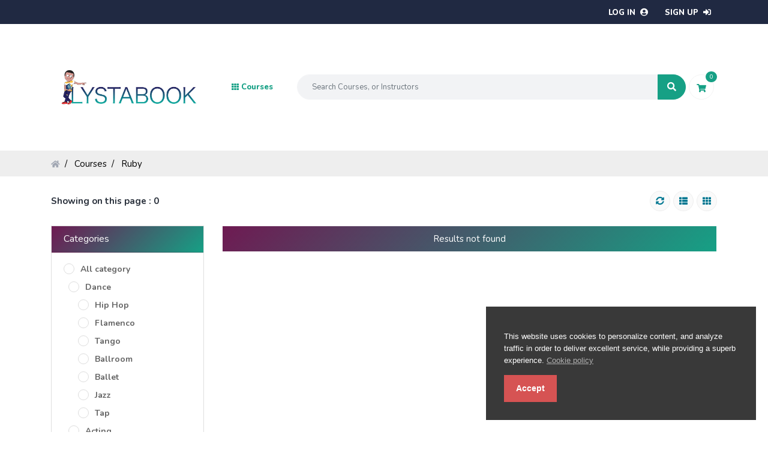

--- FILE ---
content_type: text/html; charset=UTF-8
request_url: https://learninglystabook.com/home/courses?category=ruby
body_size: 9285
content:
<!DOCTYPE html>
<html lang="en">
	<head>
		<title>Courses | Lystabook Learning Management System</title>
		<meta charset="utf-8">
		<meta http-equiv="X-UA-Compatible" content="IE=edge">
		<meta name="viewport" content="width=device-width, initial-scale=1.0">
		<meta name="author" content="Lystabook">
		<meta name="keywords" content="LMS,Learning Management System">
		<meta name="description" content="The place were Tutors and Students Learn To Succeed Together. ">
<link rel="shortcut icon" href="https://learninglystabook.com//uploads/system/1593734295_favicon.png">
<link rel="apple-touch-icon" href="https://learninglystabook.com/assets/frontend/default/img/icons/icon.png">
<link rel="stylesheet" href="https://learninglystabook.com/assets/frontend/default/css/jquery.webui-popover.min.css">
<link rel="stylesheet" href="https://learninglystabook.com/assets/frontend/default/css/select2.min.css">
<link rel="stylesheet" href="https://learninglystabook.com/assets/frontend/default/css/slick.css">
<link rel="stylesheet" href="https://learninglystabook.com/assets/frontend/default/css/slick-theme.css">
<!-- font awesome 5 -->
<!--
<link rel="stylesheet" href="https://learninglystabook.com/assets/frontend/default/css/fontawesome-all.min.css">
-->
<link rel="stylesheet" href="https://cdnjs.cloudflare.com/ajax/libs/font-awesome/5.13.1/css/all.min.css">

<link rel="stylesheet" href="https://learninglystabook.com/assets/frontend/default/css/bootstrap.min.css">
<link rel="stylesheet" href="https://learninglystabook.com/assets/frontend/default/css/bootstrap-tagsinput.css">
<link rel="stylesheet" href="https://learninglystabook.com/assets/frontend/default/css/main.css">
<link rel="stylesheet" href="https://learninglystabook.com/assets/frontend/default/css/responsive.css">
<link href="https://fonts.googleapis.com/css?family=Open+Sans:300,400,400i,600,700" rel="stylesheet">
<link href="https://fonts.googleapis.com/css2?family=Nunito:ital,wght@0,200;0,300;0,400;0,600;0,700;0,800;0,900;1,200;1,300;1,400;1,600;1,700;1,800;1,900&display=swap" rel="stylesheet">
<link rel="stylesheet" href="https://learninglystabook.com/assets/global/toastr/toastr.css">
<link rel="stylesheet" href="https://cdnjs.cloudflare.com/ajax/libs/nestable2/1.6.0/jquery.nestable.min.css">

<link rel="stylesheet" href="https://learninglystabook.com/assets/frontend/default/css/owl.carousel.min.css">
<link rel="stylesheet" href="https://learninglystabook.com/assets/frontend/default/css/owl.theme.default.min.css">
<link rel="stylesheet" href="https://learninglystabook.com/assets/frontend/default/css/custom.css">

<script src="https://learninglystabook.com/assets/backend/js/jquery-3.3.1.min.js"></script>
<script src="https://learninglystabook.com/assets/frontend/default/js/owl.carousel.min.js"></script>	</head>
	<body class="white-bg">
<section class="menu-area">
	<div class="top-header">
		<div class="container">
			<div class="row">
				<div class="col-lg-6">
				</div>
				<div class="col-lg-6 text-right">
					<span class="signin-box-move-desktop-helper"></span>
					<div class="sign-in-box d-flex ">
						<ul class="d-flex m-0 p-0  ml-auto">
							<li class="mr-2">
							   <a href="https://learninglystabook.com/home/login" class="btn-sign-in">Log in&nbsp;&nbsp;<i class="fas fa-user-circle"></i></a> 
							</li>
							<li>
								<a href="https://learninglystabook.com/home/sign_up" class="btn-sign-up">Sign up&nbsp;&nbsp;<i class="fas fa-sign-in-alt"></i></a>
							</li>
						</ul>
					</div>
				</div>
			</div>
		</div>
	</div>
	<div class="main-header">
		<div class="container">
			<div class="row">
				<div class="col">
					<nav class="navbar navbar-expand-lg navbar-light">
						<ul class="mobile-header-buttons">
							<li><a class="mobile-nav-trigger" href="#mobile-primary-nav">Menu<span></span></a></li>
							<li><a class="mobile-search-trigger" href="#mobile-search">Search<span></span></a></li>
						</ul>
						<a href="https://learninglystabook.com/" class="navbar-brand logo-width" href="#">
							<img src="https://learninglystabook.com//uploads/system/1593734265_darkLogo.png" alt="" height="100" weight="100">
							<!-- PineSucceed -->
						</a>
						<div class="main-nav-wrap">
	<div class="mobile-overlay"></div>
	<ul class="mobile-main-nav">
		<div class="mobile-menu-helper-top"></div>
		<li class="has-children">
			<a href="javascript:;">
				<i class="fas fa-th d-inline"></i>
				<span>Courses</span>
				<span class="has-sub-category"><i class="fas fa-angle-right"></i></span>
			</a>
			<ul class="category corner-triangle top-left is-hidden">
				<li class="go-back">
					<a href="javascript:;"><i class="fas fa-angle-left"></i>Menu</a>
				</li>
				<li class="has-children">
					<a href="javascript:;">
						<span class="icon"><i class="fas fa-chess"></i></span>
						<span>Dance</span>
						<span class="has-sub-category"><i class="fas fa-angle-right"></i></span>
					</a>
					<ul class="sub-category is-hidden">
						<li class="go-back-menu">
							<a href="javascript:;"><i class="fas fa-angle-left"></i>Menu</a>
						</li>
						<li class="go-back">
							<a href="javascript:;"><i class="fas fa-angle-left"></i><span class="icon"><i class="fas fa-chess"></i></span>Dance</a>
						</li>
						<li><a href="https://learninglystabook.com/home/courses?category=hip-hop">Hip Hop</a></li>
						<li><a href="https://learninglystabook.com/home/courses?category=flamenco">Flamenco</a></li>
						<li><a href="https://learninglystabook.com/home/courses?category=tango">Tango</a></li>
						<li><a href="https://learninglystabook.com/home/courses?category=ballroom">Ballroom</a></li>
						<li><a href="https://learninglystabook.com/home/courses?category=ballet">Ballet</a></li>
						<li><a href="https://learninglystabook.com/home/courses?category=jazz">Jazz</a></li>
						<li><a href="https://learninglystabook.com/home/courses?category=tap">Tap</a></li>
					</ul>
				</li>
				<li class="has-children">
					<a href="javascript:;">
						<span class="icon"><i class="fas fa-chess"></i></span>
						<span>Acting</span>
						<span class="has-sub-category"><i class="fas fa-angle-right"></i></span>
					</a>
					<ul class="sub-category is-hidden">
						<li class="go-back-menu">
							<a href="javascript:;"><i class="fas fa-angle-left"></i>Menu</a>
						</li>
						<li class="go-back">
							<a href="javascript:;"><i class="fas fa-angle-left"></i><span class="icon"><i class="fas fa-chess"></i></span>Acting</a>
						</li>
						<li><a href="https://learninglystabook.com/home/courses?category=film">Film</a></li>
						<li><a href="https://learninglystabook.com/home/courses?category=television">Television</a></li>
						<li><a href="https://learninglystabook.com/home/courses?category=theater">Theater</a></li>
					</ul>
				</li>
				<li class="has-children">
					<a href="javascript:;">
						<span class="icon"><i class="fas fa-chess"></i></span>
						<span>Math</span>
						<span class="has-sub-category"><i class="fas fa-angle-right"></i></span>
					</a>
					<ul class="sub-category is-hidden">
						<li class="go-back-menu">
							<a href="javascript:;"><i class="fas fa-angle-left"></i>Menu</a>
						</li>
						<li class="go-back">
							<a href="javascript:;"><i class="fas fa-angle-left"></i><span class="icon"><i class="fas fa-chess"></i></span>Math</a>
						</li>
						<li><a href="https://learninglystabook.com/home/courses?category=trigonometry">Trigonometry</a></li>
						<li><a href="https://learninglystabook.com/home/courses?category=multiplication">Multiplication</a></li>
						<li><a href="https://learninglystabook.com/home/courses?category=add-amp-subtraction">Add &amp; Subtraction</a></li>
						<li><a href="https://learninglystabook.com/home/courses?category=geometry">Geometry</a></li>
						<li><a href="https://learninglystabook.com/home/courses?category=algebra">Algebra</a></li>
						<li><a href="https://learninglystabook.com/home/courses?category=calculus">Calculus</a></li>
						<li><a href="https://learninglystabook.com/home/courses?category=statistics-amp-probability">Statistics &amp; Probability</a></li>
					</ul>
				</li>
				<li class="has-children">
					<a href="javascript:;">
						<span class="icon"><i class="fas fa-chess"></i></span>
						<span>Science</span>
						<span class="has-sub-category"><i class="fas fa-angle-right"></i></span>
					</a>
					<ul class="sub-category is-hidden">
						<li class="go-back-menu">
							<a href="javascript:;"><i class="fas fa-angle-left"></i>Menu</a>
						</li>
						<li class="go-back">
							<a href="javascript:;"><i class="fas fa-angle-left"></i><span class="icon"><i class="fas fa-chess"></i></span>Science</a>
						</li>
						<li><a href="https://learninglystabook.com/home/courses?category=behavioral-amp-social-science">Behavioral &amp; Social Science</a></li>
						<li><a href="https://learninglystabook.com/home/courses?category=biochemistry">Biochemistry</a></li>
						<li><a href="https://learninglystabook.com/home/courses?category=botany">Botany</a></li>
						<li><a href="https://learninglystabook.com/home/courses?category=chemestry">Chemestry</a></li>
						<li><a href="https://learninglystabook.com/home/courses?category=computer-science">Computer Science</a></li>
						<li><a href="https://learninglystabook.com/home/courses?category=consumer-science">Consumer Science</a></li>
						<li><a href="https://learninglystabook.com/home/courses?category=earth-amp-space-science">Earth &amp; Space Science</a></li>
						<li><a href="https://learninglystabook.com/home/courses?category=environmental-science">Environmental Science</a></li>
						<li><a href="https://learninglystabook.com/home/courses?category=microbiology">Microbiology</a></li>
						<li><a href="https://learninglystabook.com/home/courses?category=physics">Physics</a></li>
						<li><a href="https://learninglystabook.com/home/courses?category=zoology">Zoology</a></li>
					</ul>
				</li>
				<li class="has-children">
					<a href="javascript:;">
						<span class="icon"><i class="fas fa-chess"></i></span>
						<span>Architecture</span>
						<span class="has-sub-category"><i class="fas fa-angle-right"></i></span>
					</a>
					<ul class="sub-category is-hidden">
						<li class="go-back-menu">
							<a href="javascript:;"><i class="fas fa-angle-left"></i>Menu</a>
						</li>
						<li class="go-back">
							<a href="javascript:;"><i class="fas fa-angle-left"></i><span class="icon"><i class="fas fa-chess"></i></span>Architecture</a>
						</li>
						<li><a href="https://learninglystabook.com/home/courses?category=residential-architect">Residential Architect</a></li>
						<li><a href="https://learninglystabook.com/home/courses?category=restoration-architect">Restoration Architect</a></li>
						<li><a href="https://learninglystabook.com/home/courses?category=commercial-architect">Commercial Architect</a></li>
						<li><a href="https://learninglystabook.com/home/courses?category=housing-architect">Housing Architect</a></li>
						<li><a href="https://learninglystabook.com/home/courses?category=research-architect">Research Architect</a></li>
						<li><a href="https://learninglystabook.com/home/courses?category=interior-architect">Interior Architect</a></li>
						<li><a href="https://learninglystabook.com/home/courses?category=green-sustainable-design-architect">Green / Sustainable Design Architect</a></li>
						<li><a href="https://learninglystabook.com/home/courses?category=landscaping-architect">Landscaping Architect</a></li>
					</ul>
				</li>
				<li class="has-children">
					<a href="javascript:;">
						<span class="icon"><i class="fas fa-chess"></i></span>
						<span>Language</span>
						<span class="has-sub-category"><i class="fas fa-angle-right"></i></span>
					</a>
					<ul class="sub-category is-hidden">
						<li class="go-back-menu">
							<a href="javascript:;"><i class="fas fa-angle-left"></i>Menu</a>
						</li>
						<li class="go-back">
							<a href="javascript:;"><i class="fas fa-angle-left"></i><span class="icon"><i class="fas fa-chess"></i></span>Language</a>
						</li>
						<li><a href="https://learninglystabook.com/home/courses?category=english">English</a></li>
						<li><a href="https://learninglystabook.com/home/courses?category=spanish">Spanish</a></li>
						<li><a href="https://learninglystabook.com/home/courses?category=portuguese-brasil">Portuguese (Brasil)</a></li>
						<li><a href="https://learninglystabook.com/home/courses?category=portuguese-portugal">Portuguese (Portugal) </a></li>
						<li><a href="https://learninglystabook.com/home/courses?category=french">French</a></li>
						<li><a href="https://learninglystabook.com/home/courses?category=arabic">Arabic </a></li>
						<li><a href="https://learninglystabook.com/home/courses?category=hebrew">Hebrew</a></li>
						<li><a href="https://learninglystabook.com/home/courses?category=italian">Italian</a></li>
						<li><a href="https://learninglystabook.com/home/courses?category=farsi">Farsi</a></li>
						<li><a href="https://learninglystabook.com/home/courses?category=armenian">Armenian</a></li>
						<li><a href="https://learninglystabook.com/home/courses?category=japanese">Japanese </a></li>
						<li><a href="https://learninglystabook.com/home/courses?category=korean">Korean</a></li>
						<li><a href="https://learninglystabook.com/home/courses?category=punjabi-indian">Punjabi (Indian)</a></li>
						<li><a href="https://learninglystabook.com/home/courses?category=hindi-indian">Hindi (Indian)</a></li>
						<li><a href="https://learninglystabook.com/home/courses?category=assamese-indian">Assamese (Indian)</a></li>
						<li><a href="https://learninglystabook.com/home/courses?category=manipuri-indian">Manipuri (Indian)</a></li>
						<li><a href="https://learninglystabook.com/home/courses?category=history">History</a></li>
					</ul>
				</li>
				<li class="has-children">
					<a href="javascript:;">
						<span class="icon"><i class="fas fa-chess"></i></span>
						<span>History</span>
						<span class="has-sub-category"><i class="fas fa-angle-right"></i></span>
					</a>
					<ul class="sub-category is-hidden">
						<li class="go-back-menu">
							<a href="javascript:;"><i class="fas fa-angle-left"></i>Menu</a>
						</li>
						<li class="go-back">
							<a href="javascript:;"><i class="fas fa-angle-left"></i><span class="icon"><i class="fas fa-chess"></i></span>History</a>
						</li>
						<li><a href="https://learninglystabook.com/home/courses?category=political-history">Political History</a></li>
						<li><a href="https://learninglystabook.com/home/courses?category=cultural-history">Cultural History</a></li>
						<li><a href="https://learninglystabook.com/home/courses?category=economic-history">Economic History</a></li>
						<li><a href="https://learninglystabook.com/home/courses?category=social-history">Social History</a></li>
						<li><a href="https://learninglystabook.com/home/courses?category=diplomatic-history">Diplomatic History</a></li>
						<li><a href="https://learninglystabook.com/home/courses?category=intellectual-history">Intellectual History</a></li>
					</ul>
				</li>
				<li class="has-children">
					<a href="javascript:;">
						<span class="icon"><i class="fas fa-chess"></i></span>
						<span>Culture</span>
						<span class="has-sub-category"><i class="fas fa-angle-right"></i></span>
					</a>
					<ul class="sub-category is-hidden">
						<li class="go-back-menu">
							<a href="javascript:;"><i class="fas fa-angle-left"></i>Menu</a>
						</li>
						<li class="go-back">
							<a href="javascript:;"><i class="fas fa-angle-left"></i><span class="icon"><i class="fas fa-chess"></i></span>Culture</a>
						</li>
						<li><a href="https://learninglystabook.com/home/courses?category=american">American </a></li>
						<li><a href="https://learninglystabook.com/home/courses?category=mexican">Mexican </a></li>
						<li><a href="https://learninglystabook.com/home/courses?category=brazilian">Brazilian </a></li>
						<li><a href="https://learninglystabook.com/home/courses?category=french">French</a></li>
						<li><a href="https://learninglystabook.com/home/courses?category=italian">Italian</a></li>
						<li><a href="https://learninglystabook.com/home/courses?category=black-american">Black American</a></li>
						<li><a href="https://learninglystabook.com/home/courses?category=armenian">Armenian</a></li>
						<li><a href="https://learninglystabook.com/home/courses?category=iranian">Iranian</a></li>
						<li><a href="https://learninglystabook.com/home/courses?category=indian">Indian</a></li>
						<li><a href="https://learninglystabook.com/home/courses?category=native-american">Native American</a></li>
					</ul>
				</li>
				<li class="has-children">
					<a href="javascript:;">
						<span class="icon"><i class="fas fa-chess"></i></span>
						<span>Information Technology</span>
						<span class="has-sub-category"><i class="fas fa-angle-right"></i></span>
					</a>
					<ul class="sub-category is-hidden">
						<li class="go-back-menu">
							<a href="javascript:;"><i class="fas fa-angle-left"></i>Menu</a>
						</li>
						<li class="go-back">
							<a href="javascript:;"><i class="fas fa-angle-left"></i><span class="icon"><i class="fas fa-chess"></i></span>Information Technology</a>
						</li>
						<li><a href="https://learninglystabook.com/home/courses?category=java-or-j2e-amp-its-frameworks">Java or J2E &amp; Its Frameworks</a></li>
						<li><a href="https://learninglystabook.com/home/courses?category=cisco-technologies">Cisco Technologies</a></li>
						<li><a href="https://learninglystabook.com/home/courses?category=sas-statistical-analysis-system">SAS - Statistical Analysis System</a></li>
						<li><a href="https://learninglystabook.com/home/courses?category=dba-mysql-sql-server">DBA - MySQL - SQL Server</a></li>
						<li><a href="https://learninglystabook.com/home/courses?category=cloud-computing">Cloud Computing</a></li>
						<li><a href="https://learninglystabook.com/home/courses?category=php">PHP</a></li>
						<li><a href="https://learninglystabook.com/home/courses?category=python">Python</a></li>
						<li><a href="https://learninglystabook.com/home/courses?category=ruby">Ruby</a></li>
						<li><a href="https://learninglystabook.com/home/courses?category=c">C</a></li>
						<li><a href="https://learninglystabook.com/home/courses?category=objective-c">Objective C</a></li>
					</ul>
				</li>
				<li class="has-children">
					<a href="javascript:;">
						<span class="icon"><i class="fab fa-accessible-icon"></i></span>
						<span>Test main category</span>
						<span class="has-sub-category"><i class="fas fa-angle-right"></i></span>
					</a>
					<ul class="sub-category is-hidden">
						<li class="go-back-menu">
							<a href="javascript:;"><i class="fas fa-angle-left"></i>Menu</a>
						</li>
						<li class="go-back">
							<a href="javascript:;"><i class="fas fa-angle-left"></i><span class="icon"><i class="fab fa-accessible-icon"></i></span>Test main category</a>
						</li>
						<li><a href="https://learninglystabook.com/home/courses?category=test-child-category">Test Child category</a></li>
					</ul>
				</li>
				<li class="all-category-devided">
					<a href="https://learninglystabook.com/home/courses">
						<span class="icon"><i class="fa fa-align-justify"></i></span>
						<span>All courses</span>
					</a>
				</li>
			</ul>
		</li>
		<li class="hide-menu">
			<a href="https://learninglystabook.com/home/login" class="btn-sign-in">Log in&nbsp;&nbsp;<i class="fas fa-user-circle"></i></a>
		</li>
		<li class="hide-menu">
			<a href="https://learninglystabook.com/home/sign_up" class="btn-sign-up">Sign up&nbsp;&nbsp;<i class="fas fa-sign-in-alt"></i></a>
		</li>
		<div class="mobile-menu-helper-bottom"></div>
	</ul>
</div>						<form class="inline-form" action="https://learninglystabook.com/home/search" method="get" style="width: 100%;">
							<div class="input-group search-box mobile-search">
								<input type="text" name='query' class="form-control" placeholder="Search Courses, or Instructors">
								<div class="input-group-append">
									<button class="btn" type="submit"><i class="fas fa-search"></i></button>
								</div>
							</div>
						</form>
												<div class="cart-box menu-icon-box" id="cart_items">
							<div class="icon">
	<a href="javascript::" onclick="showCartPage()"><i class="fas fa-shopping-cart"></i></a>
	<span class="number">0</span>
</div>

<!-- Cart Dropdown goes here -->
<div class="dropdown course-list-dropdown corner-triangle top-right" style="display: none;"> <!-- Just remove the display none from the css to make it work -->
	<div class="list-wrapper">
		<div class="item-list">
			<ul>
							</ul>
		</div>
		<div class="dropdown-footer">
			<div class="cart-total-price clearfix">
				<span>Total:</span>
				<div class="float-right">
					<span class="current-price"></span>
					<!-- <span class="original-price">$94.99</span> -->
				</div>
			</div>
			<a href = "https://learninglystabook.com/home/shopping_cart">Go to cart</a>
		</div>
	</div>
	<div class="empty-box text-center d-none">
		<p>Your cart is empty.</p>
		<a href="">Keep Shopping</a>
	</div>
</div>

<script type="text/javascript">
function showCartPage() {
	window.location.replace("https://learninglystabook.com/home/shopping_cart");
}
</script>
						</div>
					</nav>
				</div>
			</div>
		</div>
	</div>
</section><link rel="stylesheet" type="text/css" href="https://learninglystabook.com/assets/frontend/eu-cookie/purecookie.css" async />

<div class="cookieConsentContainer" id="cookieConsentContainer" style="opacity: .9; display: block; display: none;">
  <!-- <div class="cookieTitle">
    <a>Cookies.</a>
  </div> -->
  <div class="cookieDesc">
    <p>
      This website uses cookies to personalize content, and analyze traffic in order to deliver excellent service, while providing a superb experience.      <a class="link-cookie-policy" href="https://learninglystabook.com/home/cookie_policy">Cookie policy</a>
    </p>
  </div>
  <div class="cookieButton">
    <a onclick="cookieAccept();">Accept</a>
  </div>
</div>
<script>
  $(document).ready(function () {
    if (localStorage.getItem("accept_cookie_pinesucceed")) {
      //localStorage.removeItem("accept_cookie_pinesucceed");
    }else{
      $('#cookieConsentContainer').fadeIn(1000);
    }
  });

  function cookieAccept() {
    if (typeof(Storage) !== "undefined") {
      localStorage.setItem("accept_cookie_pinesucceed", true);
      localStorage.setItem("accept_cookie_time", "01/20/2026");
      $('#cookieConsentContainer').fadeOut(1200);
    }
  }
</script>
<section class="category-header-area">
	<div class="container">
		<div class="row">
			<div class="col">
				<nav>
					<ol class="breadcrumb">
						<li class="breadcrumb-item"><a href="https://learninglystabook.com/home"><i class="fas fa-home"></i></a></li>
						<li class="breadcrumb-item">
							<a href="javascript:;">
								Courses							</a>
						</li>
						<li class="breadcrumb-item active">
Ruby						</li>
					</ol>
				</nav>
			</div>
		</div>
	</div>
</section>
<section class="category-course-list-area">
	<div class="container">
		<div class="category-filter-box filter-box clearfix">
			<span>Showing on this page : 0</span>
			<a href="javascript::" onclick="toggleLayout('grid')"><i class="fas fa-th"></i></a>
			<a href="javascript::" onclick="toggleLayout('list')"><i class="fas fa-th-list"></i></a>
			<a href="https://learninglystabook.com/home/courses" ><i class="fas fa-sync-alt"></i></a>
		</div>
		<div class="row">
			<div class="col-lg-3 filter-area">
				<div class="card rounded-0 mb-2">
					<a href="javascript::" style="color: unset;">
						<div class="card-header rounded-0 filter-card-header" id="headingOne" data-toggle="collapse" data-target="#collapseFilter" aria-expanded="true" aria-controls="collapseFilter">
							<h6 class="mb-0">
								Categories							</h6>
						</div>
					</a>
					<div id="collapseFilter" class="collapse show" aria-labelledby="headingOne" data-parent="#accordion">
						<div class="card-body pt-0">
							<div class="filter_type">
								<h6></h6>
								<ul>
									<li class="">
										<div class="">
											<input type="radio" id="category_all" name="sub_category" class="categories custom-radio" value="all" onclick="filter(this)" >
											<label for="category_all">All category</label>
										</div>
									</li>
																			<li class="ml-2">
											<div class="">
												<input type="radio" id="category-70" name="sub_category" class="categories custom-radio" value="dance" onclick="filter(this)" >
												<label for="category-70">Dance</label>
											</div>
										</li>
																					<li class="ml-4">
												<div class="">
													<input type="radio" id="sub_category-72" name="sub_category" class="categories custom-radio" value="hip-hop" onclick="filter(this)" >
													<label for="sub_category-72">Hip Hop</label>
												</div>
											</li>
																					<li class="ml-4">
												<div class="">
													<input type="radio" id="sub_category-73" name="sub_category" class="categories custom-radio" value="flamenco" onclick="filter(this)" >
													<label for="sub_category-73">Flamenco</label>
												</div>
											</li>
																					<li class="ml-4">
												<div class="">
													<input type="radio" id="sub_category-74" name="sub_category" class="categories custom-radio" value="tango" onclick="filter(this)" >
													<label for="sub_category-74">Tango</label>
												</div>
											</li>
																					<li class="ml-4">
												<div class="">
													<input type="radio" id="sub_category-75" name="sub_category" class="categories custom-radio" value="ballroom" onclick="filter(this)" >
													<label for="sub_category-75">Ballroom</label>
												</div>
											</li>
																					<li class="ml-4">
												<div class="">
													<input type="radio" id="sub_category-76" name="sub_category" class="categories custom-radio" value="ballet" onclick="filter(this)" >
													<label for="sub_category-76">Ballet</label>
												</div>
											</li>
																					<li class="ml-4">
												<div class="">
													<input type="radio" id="sub_category-77" name="sub_category" class="categories custom-radio" value="jazz" onclick="filter(this)" >
													<label for="sub_category-77">Jazz</label>
												</div>
											</li>
																					<li class="ml-4">
												<div class="">
													<input type="radio" id="sub_category-78" name="sub_category" class="categories custom-radio" value="tap" onclick="filter(this)" >
													<label for="sub_category-78">Tap</label>
												</div>
											</li>
																													<li class="ml-2">
											<div class="">
												<input type="radio" id="category-79" name="sub_category" class="categories custom-radio" value="acting" onclick="filter(this)" >
												<label for="category-79">Acting</label>
											</div>
										</li>
																					<li class="ml-4">
												<div class="">
													<input type="radio" id="sub_category-80" name="sub_category" class="categories custom-radio" value="film" onclick="filter(this)" >
													<label for="sub_category-80">Film</label>
												</div>
											</li>
																					<li class="ml-4">
												<div class="">
													<input type="radio" id="sub_category-81" name="sub_category" class="categories custom-radio" value="television" onclick="filter(this)" >
													<label for="sub_category-81">Television</label>
												</div>
											</li>
																					<li class="ml-4">
												<div class=" hidden-categories hidden ">
													<input type="radio" id="sub_category-82" name="sub_category" class="categories custom-radio" value="theater" onclick="filter(this)" >
													<label for="sub_category-82">Theater</label>
												</div>
											</li>
																													<li class="ml-2">
											<div class=" hidden-categories hidden ">
												<input type="radio" id="category-83" name="sub_category" class="categories custom-radio" value="math" onclick="filter(this)" >
												<label for="category-83">Math</label>
											</div>
										</li>
																					<li class="ml-4">
												<div class=" hidden-categories hidden ">
													<input type="radio" id="sub_category-84" name="sub_category" class="categories custom-radio" value="trigonometry" onclick="filter(this)" >
													<label for="sub_category-84">Trigonometry</label>
												</div>
											</li>
																					<li class="ml-4">
												<div class=" hidden-categories hidden ">
													<input type="radio" id="sub_category-85" name="sub_category" class="categories custom-radio" value="multiplication" onclick="filter(this)" >
													<label for="sub_category-85">Multiplication</label>
												</div>
											</li>
																					<li class="ml-4">
												<div class=" hidden-categories hidden ">
													<input type="radio" id="sub_category-86" name="sub_category" class="categories custom-radio" value="add-amp-subtraction" onclick="filter(this)" >
													<label for="sub_category-86">Add &amp; Subtraction</label>
												</div>
											</li>
																					<li class="ml-4">
												<div class=" hidden-categories hidden ">
													<input type="radio" id="sub_category-87" name="sub_category" class="categories custom-radio" value="geometry" onclick="filter(this)" >
													<label for="sub_category-87">Geometry</label>
												</div>
											</li>
																					<li class="ml-4">
												<div class=" hidden-categories hidden ">
													<input type="radio" id="sub_category-88" name="sub_category" class="categories custom-radio" value="algebra" onclick="filter(this)" >
													<label for="sub_category-88">Algebra</label>
												</div>
											</li>
																					<li class="ml-4">
												<div class=" hidden-categories hidden ">
													<input type="radio" id="sub_category-89" name="sub_category" class="categories custom-radio" value="calculus" onclick="filter(this)" >
													<label for="sub_category-89">Calculus</label>
												</div>
											</li>
																					<li class="ml-4">
												<div class=" hidden-categories hidden ">
													<input type="radio" id="sub_category-90" name="sub_category" class="categories custom-radio" value="statistics-amp-probability" onclick="filter(this)" >
													<label for="sub_category-90">Statistics &amp; Probability</label>
												</div>
											</li>
																													<li class="ml-2">
											<div class=" hidden-categories hidden ">
												<input type="radio" id="category-91" name="sub_category" class="categories custom-radio" value="science" onclick="filter(this)" >
												<label for="category-91">Science</label>
											</div>
										</li>
																					<li class="ml-4">
												<div class=" hidden-categories hidden ">
													<input type="radio" id="sub_category-92" name="sub_category" class="categories custom-radio" value="behavioral-amp-social-science" onclick="filter(this)" >
													<label for="sub_category-92">Behavioral &amp; Social Science</label>
												</div>
											</li>
																					<li class="ml-4">
												<div class=" hidden-categories hidden ">
													<input type="radio" id="sub_category-93" name="sub_category" class="categories custom-radio" value="biochemistry" onclick="filter(this)" >
													<label for="sub_category-93">Biochemistry</label>
												</div>
											</li>
																					<li class="ml-4">
												<div class=" hidden-categories hidden ">
													<input type="radio" id="sub_category-94" name="sub_category" class="categories custom-radio" value="botany" onclick="filter(this)" >
													<label for="sub_category-94">Botany</label>
												</div>
											</li>
																					<li class="ml-4">
												<div class=" hidden-categories hidden ">
													<input type="radio" id="sub_category-95" name="sub_category" class="categories custom-radio" value="chemestry" onclick="filter(this)" >
													<label for="sub_category-95">Chemestry</label>
												</div>
											</li>
																					<li class="ml-4">
												<div class=" hidden-categories hidden ">
													<input type="radio" id="sub_category-96" name="sub_category" class="categories custom-radio" value="computer-science" onclick="filter(this)" >
													<label for="sub_category-96">Computer Science</label>
												</div>
											</li>
																					<li class="ml-4">
												<div class=" hidden-categories hidden ">
													<input type="radio" id="sub_category-97" name="sub_category" class="categories custom-radio" value="consumer-science" onclick="filter(this)" >
													<label for="sub_category-97">Consumer Science</label>
												</div>
											</li>
																					<li class="ml-4">
												<div class=" hidden-categories hidden ">
													<input type="radio" id="sub_category-98" name="sub_category" class="categories custom-radio" value="earth-amp-space-science" onclick="filter(this)" >
													<label for="sub_category-98">Earth &amp; Space Science</label>
												</div>
											</li>
																					<li class="ml-4">
												<div class=" hidden-categories hidden ">
													<input type="radio" id="sub_category-99" name="sub_category" class="categories custom-radio" value="environmental-science" onclick="filter(this)" >
													<label for="sub_category-99">Environmental Science</label>
												</div>
											</li>
																					<li class="ml-4">
												<div class=" hidden-categories hidden ">
													<input type="radio" id="sub_category-100" name="sub_category" class="categories custom-radio" value="microbiology" onclick="filter(this)" >
													<label for="sub_category-100">Microbiology</label>
												</div>
											</li>
																					<li class="ml-4">
												<div class=" hidden-categories hidden ">
													<input type="radio" id="sub_category-101" name="sub_category" class="categories custom-radio" value="physics" onclick="filter(this)" >
													<label for="sub_category-101">Physics</label>
												</div>
											</li>
																					<li class="ml-4">
												<div class=" hidden-categories hidden ">
													<input type="radio" id="sub_category-102" name="sub_category" class="categories custom-radio" value="zoology" onclick="filter(this)" >
													<label for="sub_category-102">Zoology</label>
												</div>
											</li>
																													<li class="ml-2">
											<div class=" hidden-categories hidden ">
												<input type="radio" id="category-103" name="sub_category" class="categories custom-radio" value="architecture" onclick="filter(this)" >
												<label for="category-103">Architecture</label>
											</div>
										</li>
																					<li class="ml-4">
												<div class=" hidden-categories hidden ">
													<input type="radio" id="sub_category-104" name="sub_category" class="categories custom-radio" value="residential-architect" onclick="filter(this)" >
													<label for="sub_category-104">Residential Architect</label>
												</div>
											</li>
																					<li class="ml-4">
												<div class=" hidden-categories hidden ">
													<input type="radio" id="sub_category-105" name="sub_category" class="categories custom-radio" value="restoration-architect" onclick="filter(this)" >
													<label for="sub_category-105">Restoration Architect</label>
												</div>
											</li>
																					<li class="ml-4">
												<div class=" hidden-categories hidden ">
													<input type="radio" id="sub_category-106" name="sub_category" class="categories custom-radio" value="commercial-architect" onclick="filter(this)" >
													<label for="sub_category-106">Commercial Architect</label>
												</div>
											</li>
																					<li class="ml-4">
												<div class=" hidden-categories hidden ">
													<input type="radio" id="sub_category-107" name="sub_category" class="categories custom-radio" value="housing-architect" onclick="filter(this)" >
													<label for="sub_category-107">Housing Architect</label>
												</div>
											</li>
																					<li class="ml-4">
												<div class=" hidden-categories hidden ">
													<input type="radio" id="sub_category-108" name="sub_category" class="categories custom-radio" value="research-architect" onclick="filter(this)" >
													<label for="sub_category-108">Research Architect</label>
												</div>
											</li>
																					<li class="ml-4">
												<div class=" hidden-categories hidden ">
													<input type="radio" id="sub_category-109" name="sub_category" class="categories custom-radio" value="interior-architect" onclick="filter(this)" >
													<label for="sub_category-109">Interior Architect</label>
												</div>
											</li>
																					<li class="ml-4">
												<div class=" hidden-categories hidden ">
													<input type="radio" id="sub_category-110" name="sub_category" class="categories custom-radio" value="green-sustainable-design-architect" onclick="filter(this)" >
													<label for="sub_category-110">Green / Sustainable Design Architect</label>
												</div>
											</li>
																					<li class="ml-4">
												<div class=" hidden-categories hidden ">
													<input type="radio" id="sub_category-111" name="sub_category" class="categories custom-radio" value="landscaping-architect" onclick="filter(this)" >
													<label for="sub_category-111">Landscaping Architect</label>
												</div>
											</li>
																													<li class="ml-2">
											<div class=" hidden-categories hidden ">
												<input type="radio" id="category-112" name="sub_category" class="categories custom-radio" value="language" onclick="filter(this)" >
												<label for="category-112">Language</label>
											</div>
										</li>
																					<li class="ml-4">
												<div class=" hidden-categories hidden ">
													<input type="radio" id="sub_category-113" name="sub_category" class="categories custom-radio" value="english" onclick="filter(this)" >
													<label for="sub_category-113">English</label>
												</div>
											</li>
																					<li class="ml-4">
												<div class=" hidden-categories hidden ">
													<input type="radio" id="sub_category-114" name="sub_category" class="categories custom-radio" value="spanish" onclick="filter(this)" >
													<label for="sub_category-114">Spanish</label>
												</div>
											</li>
																					<li class="ml-4">
												<div class=" hidden-categories hidden ">
													<input type="radio" id="sub_category-115" name="sub_category" class="categories custom-radio" value="portuguese-brasil" onclick="filter(this)" >
													<label for="sub_category-115">Portuguese (Brasil)</label>
												</div>
											</li>
																					<li class="ml-4">
												<div class=" hidden-categories hidden ">
													<input type="radio" id="sub_category-116" name="sub_category" class="categories custom-radio" value="portuguese-portugal" onclick="filter(this)" >
													<label for="sub_category-116">Portuguese (Portugal) </label>
												</div>
											</li>
																					<li class="ml-4">
												<div class=" hidden-categories hidden ">
													<input type="radio" id="sub_category-117" name="sub_category" class="categories custom-radio" value="french" onclick="filter(this)" >
													<label for="sub_category-117">French</label>
												</div>
											</li>
																					<li class="ml-4">
												<div class=" hidden-categories hidden ">
													<input type="radio" id="sub_category-118" name="sub_category" class="categories custom-radio" value="arabic" onclick="filter(this)" >
													<label for="sub_category-118">Arabic </label>
												</div>
											</li>
																					<li class="ml-4">
												<div class=" hidden-categories hidden ">
													<input type="radio" id="sub_category-119" name="sub_category" class="categories custom-radio" value="hebrew" onclick="filter(this)" >
													<label for="sub_category-119">Hebrew</label>
												</div>
											</li>
																					<li class="ml-4">
												<div class=" hidden-categories hidden ">
													<input type="radio" id="sub_category-120" name="sub_category" class="categories custom-radio" value="italian" onclick="filter(this)" >
													<label for="sub_category-120">Italian</label>
												</div>
											</li>
																					<li class="ml-4">
												<div class=" hidden-categories hidden ">
													<input type="radio" id="sub_category-121" name="sub_category" class="categories custom-radio" value="farsi" onclick="filter(this)" >
													<label for="sub_category-121">Farsi</label>
												</div>
											</li>
																					<li class="ml-4">
												<div class=" hidden-categories hidden ">
													<input type="radio" id="sub_category-122" name="sub_category" class="categories custom-radio" value="armenian" onclick="filter(this)" >
													<label for="sub_category-122">Armenian</label>
												</div>
											</li>
																					<li class="ml-4">
												<div class=" hidden-categories hidden ">
													<input type="radio" id="sub_category-123" name="sub_category" class="categories custom-radio" value="japanese" onclick="filter(this)" >
													<label for="sub_category-123">Japanese </label>
												</div>
											</li>
																					<li class="ml-4">
												<div class=" hidden-categories hidden ">
													<input type="radio" id="sub_category-124" name="sub_category" class="categories custom-radio" value="korean" onclick="filter(this)" >
													<label for="sub_category-124">Korean</label>
												</div>
											</li>
																					<li class="ml-4">
												<div class=" hidden-categories hidden ">
													<input type="radio" id="sub_category-125" name="sub_category" class="categories custom-radio" value="punjabi-indian" onclick="filter(this)" >
													<label for="sub_category-125">Punjabi (Indian)</label>
												</div>
											</li>
																					<li class="ml-4">
												<div class=" hidden-categories hidden ">
													<input type="radio" id="sub_category-126" name="sub_category" class="categories custom-radio" value="hindi-indian" onclick="filter(this)" >
													<label for="sub_category-126">Hindi (Indian)</label>
												</div>
											</li>
																					<li class="ml-4">
												<div class=" hidden-categories hidden ">
													<input type="radio" id="sub_category-127" name="sub_category" class="categories custom-radio" value="assamese-indian" onclick="filter(this)" >
													<label for="sub_category-127">Assamese (Indian)</label>
												</div>
											</li>
																					<li class="ml-4">
												<div class=" hidden-categories hidden ">
													<input type="radio" id="sub_category-129" name="sub_category" class="categories custom-radio" value="manipuri-indian" onclick="filter(this)" >
													<label for="sub_category-129">Manipuri (Indian)</label>
												</div>
											</li>
																					<li class="ml-4">
												<div class=" hidden-categories hidden ">
													<input type="radio" id="sub_category-130" name="sub_category" class="categories custom-radio" value="history" onclick="filter(this)" >
													<label for="sub_category-130">History</label>
												</div>
											</li>
																													<li class="ml-2">
											<div class=" hidden-categories hidden ">
												<input type="radio" id="category-132" name="sub_category" class="categories custom-radio" value="history" onclick="filter(this)" >
												<label for="category-132">History</label>
											</div>
										</li>
																					<li class="ml-4">
												<div class=" hidden-categories hidden ">
													<input type="radio" id="sub_category-133" name="sub_category" class="categories custom-radio" value="political-history" onclick="filter(this)" >
													<label for="sub_category-133">Political History</label>
												</div>
											</li>
																					<li class="ml-4">
												<div class=" hidden-categories hidden ">
													<input type="radio" id="sub_category-134" name="sub_category" class="categories custom-radio" value="cultural-history" onclick="filter(this)" >
													<label for="sub_category-134">Cultural History</label>
												</div>
											</li>
																					<li class="ml-4">
												<div class=" hidden-categories hidden ">
													<input type="radio" id="sub_category-135" name="sub_category" class="categories custom-radio" value="economic-history" onclick="filter(this)" >
													<label for="sub_category-135">Economic History</label>
												</div>
											</li>
																					<li class="ml-4">
												<div class=" hidden-categories hidden ">
													<input type="radio" id="sub_category-136" name="sub_category" class="categories custom-radio" value="social-history" onclick="filter(this)" >
													<label for="sub_category-136">Social History</label>
												</div>
											</li>
																					<li class="ml-4">
												<div class=" hidden-categories hidden ">
													<input type="radio" id="sub_category-137" name="sub_category" class="categories custom-radio" value="diplomatic-history" onclick="filter(this)" >
													<label for="sub_category-137">Diplomatic History</label>
												</div>
											</li>
																					<li class="ml-4">
												<div class=" hidden-categories hidden ">
													<input type="radio" id="sub_category-138" name="sub_category" class="categories custom-radio" value="intellectual-history" onclick="filter(this)" >
													<label for="sub_category-138">Intellectual History</label>
												</div>
											</li>
																													<li class="ml-2">
											<div class=" hidden-categories hidden ">
												<input type="radio" id="category-139" name="sub_category" class="categories custom-radio" value="culture" onclick="filter(this)" >
												<label for="category-139">Culture</label>
											</div>
										</li>
																					<li class="ml-4">
												<div class=" hidden-categories hidden ">
													<input type="radio" id="sub_category-140" name="sub_category" class="categories custom-radio" value="american" onclick="filter(this)" >
													<label for="sub_category-140">American </label>
												</div>
											</li>
																					<li class="ml-4">
												<div class=" hidden-categories hidden ">
													<input type="radio" id="sub_category-141" name="sub_category" class="categories custom-radio" value="mexican" onclick="filter(this)" >
													<label for="sub_category-141">Mexican </label>
												</div>
											</li>
																					<li class="ml-4">
												<div class=" hidden-categories hidden ">
													<input type="radio" id="sub_category-143" name="sub_category" class="categories custom-radio" value="brazilian" onclick="filter(this)" >
													<label for="sub_category-143">Brazilian </label>
												</div>
											</li>
																					<li class="ml-4">
												<div class=" hidden-categories hidden ">
													<input type="radio" id="sub_category-144" name="sub_category" class="categories custom-radio" value="french" onclick="filter(this)" >
													<label for="sub_category-144">French</label>
												</div>
											</li>
																					<li class="ml-4">
												<div class=" hidden-categories hidden ">
													<input type="radio" id="sub_category-145" name="sub_category" class="categories custom-radio" value="italian" onclick="filter(this)" >
													<label for="sub_category-145">Italian</label>
												</div>
											</li>
																					<li class="ml-4">
												<div class=" hidden-categories hidden ">
													<input type="radio" id="sub_category-146" name="sub_category" class="categories custom-radio" value="black-american" onclick="filter(this)" >
													<label for="sub_category-146">Black American</label>
												</div>
											</li>
																					<li class="ml-4">
												<div class=" hidden-categories hidden ">
													<input type="radio" id="sub_category-147" name="sub_category" class="categories custom-radio" value="armenian" onclick="filter(this)" >
													<label for="sub_category-147">Armenian</label>
												</div>
											</li>
																					<li class="ml-4">
												<div class=" hidden-categories hidden ">
													<input type="radio" id="sub_category-148" name="sub_category" class="categories custom-radio" value="iranian" onclick="filter(this)" >
													<label for="sub_category-148">Iranian</label>
												</div>
											</li>
																					<li class="ml-4">
												<div class=" hidden-categories hidden ">
													<input type="radio" id="sub_category-149" name="sub_category" class="categories custom-radio" value="indian" onclick="filter(this)" >
													<label for="sub_category-149">Indian</label>
												</div>
											</li>
																					<li class="ml-4">
												<div class=" hidden-categories hidden ">
													<input type="radio" id="sub_category-150" name="sub_category" class="categories custom-radio" value="native-american" onclick="filter(this)" >
													<label for="sub_category-150">Native American</label>
												</div>
											</li>
																													<li class="ml-2">
											<div class=" hidden-categories hidden ">
												<input type="radio" id="category-151" name="sub_category" class="categories custom-radio" value="information-technology" onclick="filter(this)" >
												<label for="category-151">Information Technology</label>
											</div>
										</li>
																					<li class="ml-4">
												<div class=" hidden-categories hidden ">
													<input type="radio" id="sub_category-152" name="sub_category" class="categories custom-radio" value="java-or-j2e-amp-its-frameworks" onclick="filter(this)" >
													<label for="sub_category-152">Java or J2E &amp; Its Frameworks</label>
												</div>
											</li>
																					<li class="ml-4">
												<div class=" hidden-categories hidden ">
													<input type="radio" id="sub_category-153" name="sub_category" class="categories custom-radio" value="cisco-technologies" onclick="filter(this)" >
													<label for="sub_category-153">Cisco Technologies</label>
												</div>
											</li>
																					<li class="ml-4">
												<div class=" hidden-categories hidden ">
													<input type="radio" id="sub_category-154" name="sub_category" class="categories custom-radio" value="sas-statistical-analysis-system" onclick="filter(this)" >
													<label for="sub_category-154">SAS - Statistical Analysis System</label>
												</div>
											</li>
																					<li class="ml-4">
												<div class=" hidden-categories hidden ">
													<input type="radio" id="sub_category-155" name="sub_category" class="categories custom-radio" value="dba-mysql-sql-server" onclick="filter(this)" >
													<label for="sub_category-155">DBA - MySQL - SQL Server</label>
												</div>
											</li>
																					<li class="ml-4">
												<div class=" hidden-categories hidden ">
													<input type="radio" id="sub_category-156" name="sub_category" class="categories custom-radio" value="cloud-computing" onclick="filter(this)" >
													<label for="sub_category-156">Cloud Computing</label>
												</div>
											</li>
																					<li class="ml-4">
												<div class=" hidden-categories hidden ">
													<input type="radio" id="sub_category-157" name="sub_category" class="categories custom-radio" value="php" onclick="filter(this)" >
													<label for="sub_category-157">PHP</label>
												</div>
											</li>
																					<li class="ml-4">
												<div class=" hidden-categories hidden ">
													<input type="radio" id="sub_category-158" name="sub_category" class="categories custom-radio" value="python" onclick="filter(this)" >
													<label for="sub_category-158">Python</label>
												</div>
											</li>
																					<li class="ml-4">
												<div class=" hidden-categories hidden ">
													<input type="radio" id="sub_category-159" name="sub_category" class="categories custom-radio" value="ruby" onclick="filter(this)" checked>
													<label for="sub_category-159">Ruby</label>
												</div>
											</li>
																					<li class="ml-4">
												<div class=" hidden-categories hidden ">
													<input type="radio" id="sub_category-160" name="sub_category" class="categories custom-radio" value="c" onclick="filter(this)" >
													<label for="sub_category-160">C</label>
												</div>
											</li>
																					<li class="ml-4">
												<div class=" hidden-categories hidden ">
													<input type="radio" id="sub_category-161" name="sub_category" class="categories custom-radio" value="objective-c" onclick="filter(this)" >
													<label for="sub_category-161">Objective C</label>
												</div>
											</li>
																													<li class="ml-2">
											<div class=" hidden-categories hidden ">
												<input type="radio" id="category-168" name="sub_category" class="categories custom-radio" value="test-main-category" onclick="filter(this)" >
												<label for="category-168">Test main category</label>
											</div>
										</li>
																					<li class="ml-4">
												<div class=" hidden-categories hidden ">
													<input type="radio" id="sub_category-169" name="sub_category" class="categories custom-radio" value="test-child-category" onclick="filter(this)" >
													<label for="sub_category-169">Test Child category</label>
												</div>
											</li>
																											</ul>
								<a href="javascript::" id = "city-toggle-btn" onclick="showToggle(this, 'hidden-categories')" style="font-size: 12px;">Show more</a>
							</div>
						</div>
					</div>
				</div>
				<div class="card rounded-0 mb-2">
					<a href="javascript::" style="color: unset;">
						<div class="card-header rounded-0 filter-card-header" id="headingOne1" data-toggle="collapse" data-target="#collapseFilter1" aria-expanded="true" aria-controls="collapseFilter1">
							<h6 class="mb-0">
								Price							</h6>
						</div>
					</a>
					<div id="collapseFilter1" class="collapse show" aria-labelledby="headingOne1" data-parent="#accordion">
						<div class="card-body">
						  <div class="filter_type">
								<div class="form-group">
									<ul>
										<li>
											<div class="">
												<input type="radio" id="price_all" name="price" class="prices custom-radio" value="all" onclick="filter(this)" checked>
												<label for="price_all">All</label>
											</div>
											<div class="">
												<input type="radio" id="price_free" name="price" class="prices custom-radio" value="free" onclick="filter(this)" >
												<label for="price_free">Free</label>
											</div>
											<div class="">
												<input type="radio" id="price_paid" name="price" class="prices custom-radio" value="paid" onclick="filter(this)" >
												<label for="price_paid">Paid</label>
											</div>
										</li>
									</ul>
								</div>
							</div>
						</div>
					</div>
				</div>
				<div class="card rounded-0 mb-2">
					<a href="javascript::" style="color: unset;">
						<div class="card-header rounded-0 filter-card-header" id="headingOne2" data-toggle="collapse" data-target="#collapseFilter2" aria-expanded="true" aria-controls="collapseFilter2">
							<h6 class="mb-0">
							  Level							</h6>
						</div>
					</a>
					<div id="collapseFilter2" class="collapse show" aria-labelledby="headingOne2" data-parent="#accordion">
						<div class="card-body">
						   <div class="filter_type">
								<ul>
									<li>
										<div class="">
											<input type="radio" id="all" name="level" class="level custom-radio" value="all" onclick="filter(this)" checked>
											<label for="all">All</label>
										</div>
										<div class="">
											<input type="radio" id="beginner" name="level" class="level custom-radio" value="beginner" onclick="filter(this)" >
											<label for="beginner">Beginner</label>
										</div>
										<div class="">
											<input type="radio" id="advanced" name="level" class="level custom-radio" value="advanced" onclick="filter(this)" >
											<label for="advanced">Advanced</label>
										</div>
										<div class="">
											<input type="radio" id="intermediate" name="level" class="level custom-radio" value="intermediate" onclick="filter(this)" >
											<label for="intermediate">Intermediate</label>
										</div>
									</li>
								</ul>
							</div>
						</div>
					</div>
				</div>
				<div class="card rounded-0 mb-2">
					<a href="javascript::" style="color: unset;">
						<div class="card-header rounded-0 filter-card-header" id="headingOne4" data-toggle="collapse" data-target="#collapseFilter4" aria-expanded="true" aria-controls="collapseFilter4">
							<h6 class="mb-0">
							  Ratings							</h6>
						</div>
					</a>
					<div id="collapseFilter4" class="collapse show" aria-labelledby="headingOne4" data-parent="#accordion">
						<div class="card-body">
							<div class="filter_type">
								<ul>
									<li>
										<div class="">
											<input type="radio" id="all_rating" name="rating" class="ratings custom-radio" value="all" onclick="filter(this)" checked>
											<label for="all_rating">All</label>
										</div>
									</li>
																			<li>
											<div class="">
												<input type="radio" id="rating_1" name="rating" class="ratings custom-radio" value="1" onclick="filter(this)" >
												<label for="rating_1">
																											<i class="fas fa-star" style="color: #f4c150;"></i>
																																								<i class="far fa-star" style="color: #dedfe0;"></i>
																											<i class="far fa-star" style="color: #dedfe0;"></i>
																											<i class="far fa-star" style="color: #dedfe0;"></i>
																											<i class="far fa-star" style="color: #dedfe0;"></i>
																									</label>
											</div>
										</li>
																			<li>
											<div class="">
												<input type="radio" id="rating_2" name="rating" class="ratings custom-radio" value="2" onclick="filter(this)" >
												<label for="rating_2">
																											<i class="fas fa-star" style="color: #f4c150;"></i>
																											<i class="fas fa-star" style="color: #f4c150;"></i>
																																								<i class="far fa-star" style="color: #dedfe0;"></i>
																											<i class="far fa-star" style="color: #dedfe0;"></i>
																											<i class="far fa-star" style="color: #dedfe0;"></i>
																									</label>
											</div>
										</li>
																			<li>
											<div class="">
												<input type="radio" id="rating_3" name="rating" class="ratings custom-radio" value="3" onclick="filter(this)" >
												<label for="rating_3">
																											<i class="fas fa-star" style="color: #f4c150;"></i>
																											<i class="fas fa-star" style="color: #f4c150;"></i>
																											<i class="fas fa-star" style="color: #f4c150;"></i>
																																								<i class="far fa-star" style="color: #dedfe0;"></i>
																											<i class="far fa-star" style="color: #dedfe0;"></i>
																									</label>
											</div>
										</li>
																			<li>
											<div class="">
												<input type="radio" id="rating_4" name="rating" class="ratings custom-radio" value="4" onclick="filter(this)" >
												<label for="rating_4">
																											<i class="fas fa-star" style="color: #f4c150;"></i>
																											<i class="fas fa-star" style="color: #f4c150;"></i>
																											<i class="fas fa-star" style="color: #f4c150;"></i>
																											<i class="fas fa-star" style="color: #f4c150;"></i>
																																								<i class="far fa-star" style="color: #dedfe0;"></i>
																									</label>
											</div>
										</li>
																			<li>
											<div class="">
												<input type="radio" id="rating_5" name="rating" class="ratings custom-radio" value="5" onclick="filter(this)" >
												<label for="rating_5">
																											<i class="fas fa-star" style="color: #f4c150;"></i>
																											<i class="fas fa-star" style="color: #f4c150;"></i>
																											<i class="fas fa-star" style="color: #f4c150;"></i>
																											<i class="fas fa-star" style="color: #f4c150;"></i>
																											<i class="fas fa-star" style="color: #f4c150;"></i>
																																						</label>
											</div>
										</li>
																	</ul>
							</div>
						</div>
					</div>
				</div>
			</div>
			<div class="col-lg-9">
				<div class="category-course-list">
					<div class="no_result_found"><p>Results not found</p></div>				</div>
				<nav>
									</nav>
			</div>
		</div>
	</div>
</section>
<script>
	function get_url() {
		var urlPrefix 	= 'https://learninglystabook.com/home/courses?'
		var urlSuffix = "";
		var slectedCategory = "";
		var selectedPrice = "";
		var selectedLevel = "";
		var selectedLanguage = "";
		var selectedRating = "";

		// Get selected category
		$('.categories:checked').each(function() {
			slectedCategory = $(this).attr('value');
		});

		// Get selected price
		$('.prices:checked').each(function() {
			selectedPrice = $(this).attr('value');
		});

		// Get selected difficulty Level
		$('.level:checked').each(function() {
			selectedLevel = $(this).attr('value');
		});

		// Get selected difficulty Level
		$('.languages:checked').each(function() {
			selectedLanguage = $(this).attr('value');
		});

		// Get selected rating
		$('.ratings:checked').each(function() {
			selectedRating = $(this).attr('value');
		});

		urlSuffix = "category="+slectedCategory+"&&price="+selectedPrice+"&&level="+selectedLevel+"&&language="+selectedLanguage+"&&rating="+selectedRating;
		var url = urlPrefix+urlSuffix;
		return url;
	}
	function filter() {
		var url = get_url();
		window.location.replace(url);
	}

	function toggleLayout(layout) {
		$.ajax({
			type : 'POST',
			url : 'https://learninglystabook.com/home/set_layout_to_session',
			data : {layout : layout},
			success : function(response){
				location.reload();
			}
		});
	}

	function showToggle(elem, selector) {
		$('.'+selector).slideToggle(20);
		if($(elem).text() === "Show more") {
			$(elem).text('Show less');
		} else {
			$(elem).text('Show more');
		}
	}
</script><footer class="footer" style="">
	<div class="container">
		<div class="row">
			<style>.social-icon.social li.facebook-item a { color: #fff; background-color: #3b5998; } .social-icon.social li.instagram-item a { color: #fff; background-color: #fb3958; }</style>
			<div class="col-lg-4 col-12 mb-0 mb-md-4 pb-0 pb-md-2">
				<h4 class="text-light footer-head">Learning</h4>
				<p class="mt-4">Sign-up with Lystabook's New & Exciting LMS, and enjoy the power of learning at your convenience.</p>
				<ul class="list-unstyled social-icon social mb-0 mt-4">
					<li class="list-inline-item facebook-item"><a class="rounded mr-1" href="https://www.facebook.com"><i class="fab fa-facebook-f"></i></a></li>
					<li class="list-inline-item instagram-item"><a class="rounded mr-1" href="https://www.instagram.com"><i class="fab fa-instagram"></i></a></li>
					<li class="list-inline-item pinterest-item"><a class="rounded mr-1" href="https://www.pinterest.com"><i class="fab fa-pinterest-p"></i></a></li>
					<li class="list-inline-item pinterest-item"><a class="rounded mr-1" href="https://www.parler.com"><svg xmlns="http://www.w3.org/2000/svg" height="32" width="32" viewBox="-15 -25 130 150"><g fill="#be1e2d"><path d="M58.34 83.31h-25v-8.49c0-4.5 3.64-8.14 8.14-8.14h16.87c13.8 0 25.02-11.19 25.02-24.94 0-13.75-11.23-24.94-25.03-24.94h-.26l-5.3-.16H0C0 7.45 7.45 0 16.63 0h36.41l5.44.17C81.39.24 100 18.86 100 41.74c0 22.92-18.69 41.57-41.66 41.57z"/><path d="M16.65 100C7.46 100 .02 92.55.02 83.37V49.49c0-8.92 7.23-16.16 16.16-16.16h42.19a8.32 8.32 0 010 16.64h-33.5c-4.53 0-8.21 3.67-8.21 8.21V100z"/></g></svg></a></li>
				</ul>
				<p class="footer_paypal"><img src="https://www.paypalobjects.com/webstatic/mktg/Logo/pp-logo-200px.png"></p>
			</div>
			<div class="col-lg-4 col-12 mb-0 mb-md-4 pb-0 pb-md-2">
				<h4 class="text-light footer-head" style="display: inline;">Company</h4><br/>
				<ul class="list-unstyled footer-list mt-4">
					<li><a class="text-foot" href="https://learninglystabook.com/home/contact_us"><i class="fas fa-chevron-right mr-1"></i>Contact Us</a></li>
					<li><a class="text-foot" href="https://learninglystabook.com/home/about_us"><i class="fas fa-chevron-right mr-1"></i>About</a></li>
					<li><a class="text-foot" href="https://learninglystabook.com/home/privacy_policy"><i class="fas fa-chevron-right mr-1"></i>Privacy policy</a></li>
					<li><a class="text-foot" href="https://learninglystabook.com/home/terms_and_condition"><i class="fas fa-chevron-right mr-1"></i>Terms and condition</a></li>
					<li><a class="text-foot" href="https://learninglystabook.com/home/login"><i class="fas fa-chevron-right mr-1"></i>Login</a></li>
				</ul>
			</div>
<!--
			<div class="col-lg-3 col-md-4 col-12 mt-4 mt-sm-0 pt-2 pt-sm-0">
				<h4 class="text-light footer-head">Courses</h4>
				<ul class="list-unstyled footer-list mt-4">
					<li><a class="text-foot" href="javascript:;"><i class="fas fa-chevron-right mr-1"></i>CBSE</a></li>
					<li><a class="text-foot" href="javascript:;"><i class="fas fa-chevron-right mr-1"></i>NCERT</a></li>
					<li><a class="text-foot" href="javascript:;"><i class="fas fa-chevron-right mr-1"></i>RBSE</a></li>
					<li><a class="text-foot" href="javascript:;"><i class="fas fa-chevron-right mr-1"></i>NEET</a></li>
				</ul>
			</div>
-->
			<div class="col-lg-4 col-12 mb-0 mb-md-4 pb-0 pb-md-2">
				<h4 class="text-light footer-head">Newsletter </h4>
				<span class="current_time_footer" style="padding-left: 0px; font-size: 15px; color: #16a085 !important;">Tuesday, January 20, 2026 1:30 PM PST</span> 
				<p class="mt-4">Sign up and receive the latest tips via email.</p>
				<form>
					<div class="row">
						<div class="col-lg-12">
							<div class="foot-subscribe form-group position-relative"><label>Write your email <span class="text-danger">*</span></label><i class="fas fa-envelope ml-3 icons"></i><input type="email" name="email" id="emailsubscribe" class="form-control pl-5 rounded" placeholder="Your email : " required=""></div>
						</div>
						<div class="col-lg-12"><input type="submit" id="submitsubscribe" name="send" class="btn btn-primary w-100" value="Subscribe"></div>
					</div>
				</form>
			</div>
		</div>
	</div>
</footer>
<footer class="footer footer-bar">
	<div class="container text-center">
		<div class="row align-items-center">
			<div class="col-sm-12">
				<div class="text-center">
					<p class="mb-0">© 2026 Learning. Developed by <a href="https://www.lystabook.com" target="_blank">By Lystabook LLC</a>.</p>
				</div>
			</div>
		</div>
	</div>
</footer>
<div class="modal fade multi-step" id="EditRatingModal" tabindex="-1" role="dialog" aria-hidden="true" reset-on-close="true">
	<div class="modal-dialog modal-lg" role="document">
		<div class="modal-content edit-rating-modal">
			<div class="modal-header">
				<h5 class="modal-title step-1" data-step="1">Step 1</h5>
				<h5 class="modal-title step-2" data-step="2">Step 2</h5>
				<h5 class="m-progress-stats modal-title">&nbsp;of&nbsp;<span class="m-progress-total"></span></h5>
				<button type="button" class="close" data-dismiss="modal"><span aria-hidden="true">&times;</span></button>
			</div>
			<div class="m-progress-bar-wrapper">
				<div class="m-progress-bar"></div>
			</div>
			<div class="modal-body step step-1">
				<div class="container-fluid">
					<div class="row">
						<div class="col-md-6">
							<div class="modal-rating-box">
								<h4 class="rating-title">How would you rate this course overall?</h4>
								<fieldset class="your-rating">
									<input type="radio" id="star5" name="rating" value="5">
									<label class = "full" for="star5"></label>
									<input type="radio" id="star4" name="rating" value="4">
									<label class = "full" for="star4"></label>
									<input type="radio" id="star3" name="rating" value="3">
									<label class = "full" for="star3"></label>
									<input type="radio" id="star2" name="rating" value="2">
									<label class = "full" for="star2"></label>
									<input type="radio" id="star1" name="rating" value="1">
									<label class = "full" for="star1"></label>
								</fieldset>
							</div>
						</div>
						<div class="col-md-6">
							<div class="modal-course-preview-box">
								<div class="card">
									<img class="card-img-top img-fluid" id = "course_thumbnail_1" alt="">
									<div class="card-body">
										<h5 class="card-title" class = "course_title_for_rating" id = "course_title_1"></h5>
										<p class="card-text" id = "instructor_details"></p>
									</div>
								</div>
							</div>
						</div>
					</div>
				</div>
			</div>
			<div class="modal-body step step-2">
				<div class="container-fluid">
					<div class="row">
						<div class="col-md-6">
							<div class="modal-rating-comment-box">
								<h4 class="rating-title">Write a public review</h4>
								<textarea id = "review_of_a_course" name = "review_of_a_course" placeholder="Describe your experience what you got out of the course and other helpful highlights. What did the instructor do well and what could use some improvement?" maxlength="65000" class="form-control"></textarea>
							</div>
						</div>
						<div class="col-md-6">
							<div class="modal-course-preview-box">
								<div class="card">
									<img class="card-img-top img-fluid" id = "course_thumbnail_2" alt="">
									<div class="card-body">
										<h5 class="card-title" class = "course_title_for_rating" id = "course_title_2"></h5>
										<p class="card-text"> - 
TEST MODE										</p>
									</div>
								</div>
							</div>
						</div>
					</div>
				</div>
			</div>
			<input type="hidden" name="course_id" id = "course_id_for_rating" value="">
			<div class="modal-footer">
				<button type="button" class="btn btn-primary next step step-1" data-step="1" onclick="sendEvent(2)">Next</button>
				<button type="button" class="btn btn-primary previous step step-2 mr-auto" data-step="2" onclick="sendEvent(1)">Previous</button>
				<button type="button" class="btn btn-primary publish step step-2" onclick="publishRating($('#course_id_for_rating').val())" id = "">Publish</button>
			</div>
		</div>
	</div>
</div><!-- Modal -->

<script>
	function publishRating(course_id) {
		var review = $('#review_of_a_course').val();
		var starRating = 0;
		$('input:radio[name="rating"]:checked').each(function() {
			starRating = $('input:radio[name="rating"]:checked').val();
		});

		$.ajax({
			type : 'POST',
			url  : 'https://learninglystabook.com/home/rate_course',
			data : {course_id : course_id, review : review, starRating : starRating},
			success : function(response) {
				console.log(response);
				$('#EditRatingModal').modal('hide');
				location.reload();
			}
		});
	}
</script><script src="https://learninglystabook.com/assets/frontend/default/js/vendor/modernizr-3.5.0.min.js"></script>
<script src="https://learninglystabook.com/assets/frontend/default/js/vendor/jquery-3.2.1.min.js"></script>
<script src="https://learninglystabook.com/assets/frontend/default/js/popper.min.js"></script>
<script src="https://learninglystabook.com/assets/frontend/default/js/bootstrap.min.js"></script>
<script src="https://learninglystabook.com/assets/frontend/default/js/slick.min.js"></script>
<script src="https://learninglystabook.com/assets/frontend/default/js/select2.min.js"></script>
<script src="https://learninglystabook.com/assets/frontend/default/js/tinymce.min.js"></script>
<script src="https://learninglystabook.com/assets/frontend/default/js/multi-step-modal.js"></script>
<script src="https://learninglystabook.com/assets/frontend/default/js/jquery.webui-popover.min.js"></script>
<script src="https://learninglystabook.com/assets/frontend/default/js/main.js"></script>
<script src="https://learninglystabook.com/assets/global/toastr/toastr.min.js"></script>
<script src="https://cdnjs.cloudflare.com/ajax/libs/nestable2/1.6.0/jquery.nestable.min.js" charset="utf-8"></script>
<script src="https://cdnjs.cloudflare.com/ajax/libs/jquery.form/4.2.2/jquery.form.min.js" integrity="sha384-FzT3vTVGXqf7wRfy8k4BiyzvbNfeYjK+frTVqZeNDFl8woCbF0CYG6g2fMEFFo/i" crossorigin="anonymous"></script>
<script src="https://learninglystabook.com/assets/frontend/default/js/bootstrap-tagsinput.min.js"></script>
<script src="https://learninglystabook.com/assets/frontend/default/js/custom.js"></script>
<script src="https://www.google.com/recaptcha/api.js"></script>
<script src="https://content.jwplatform.com/libraries/O7BMTay5.js"></script>

<!-- SHOW TOASTR NOTIFIVATION -->
<script type="text/javascript">
function showAjaxModal(url)
{
// SHOWING AJAX PRELOADER IMAGE
jQuery('#modal_ajax .modal-body').html('<div style="text-align:center;margin-top:200px;"><img src="assets/images/preloader.gif" /></div>');

// LOADING THE AJAX MODAL
jQuery('#modal_ajax').modal('show', {backdrop: 'true'});

// SHOW AJAX RESPONSE ON REQUEST SUCCESS
$.ajax({
  url: url,
  success: function(response)
  {
    jQuery('#modal_ajax .modal-body').html(response);
  }
});
}
</script>

<!-- (Ajax Modal)-->
<div class="modal fade" id="modal_ajax">
    <div class="modal-dialog">
        <div class="modal-content">

            <div class="modal-header">
                <button type="button" class="close" data-dismiss="modal" aria-hidden="true">&times;</button>
                <h4 class="modal-title">Modal</h4>
            </div>

            <div class="modal-body" style="height:500px; overflow:auto;">



            </div>

            <div class="modal-footer">
                <button type="button" class="btn btn-default" data-dismiss="modal">Close</button>
            </div>
        </div>
    </div>
</div>




<script type="text/javascript">
function confirm_modal(delete_url)
{
jQuery('#modal-4').modal('show', {backdrop: 'static'});
document.getElementById('delete_link').setAttribute('href' , delete_url);
}
</script>

<!-- (Normal Modal)-->
<div class="modal fade" id="modal-4">
    <div class="modal-dialog">
        <div class="modal-content" style="margin-top:100px;">

            <div class="modal-header">
                <button type="button" class="close" data-dismiss="modal" aria-hidden="true">&times;</button>
                <h4 class="modal-title" style="text-align:center;">Are you sure to delete this information ?</h4>
            </div>


            <div class="modal-footer" style="margin:0px; border-top:0px; text-align:center;">
                <a href="#" class="btn btn-danger" id="delete_link">Delete</a>
                <button type="button" class="btn btn-info" data-dismiss="modal">Cancel</button>
            </div>
        </div>
    </div>
</div>
<script type="text/javascript">
function toggleRatingView(course_id) {
  $('#course_info_view_'+course_id).toggle();
  $('#course_rating_view_'+course_id).toggle();
  $('#edit_rating_btn_'+course_id).toggle();
  $('#cancel_rating_btn_'+course_id).toggle();
}

function publishRating(course_id) {
    var review = $('#review_of_a_course_'+course_id).val();
    var starRating = 0;
    starRating = $('#star_rating_of_course_'+course_id).val();
    if (starRating > 0) {
        $.ajax({
            type : 'POST',
            url  : 'https://learninglystabook.com/home/rate_course',
            data : {course_id : course_id, review : review, starRating : starRating},
            success : function(response) {
                location.reload();
            }
        });
    }else{

    }
}
</script>
	</body>
</html>

--- FILE ---
content_type: text/css
request_url: https://learninglystabook.com/assets/frontend/default/css/main.css
body_size: 14619
content:
@import url('https://fonts.googleapis.com/css2?family=Nunito:ital,wght@0,200;0,300;0,400;0,600;0,700;0,800;0,900;1,200;1,300;1,400;1,600;1,700;1,800;1,900&display=swap');


html {
    color: #222;
    font-size: 1em;
    line-height: 1.4;
}
:-moz-selection {
    background: #b3d4fc;
    text-shadow: none;
}

::selection {
    background: #b3d4fc;
    text-shadow: none;
}
body{
    font-family: 'Nunito', sans-serif !important;
    padding-right: 0 !important;
    color: #29303b;
    font-size: 15px;
}
body.white-bg{
    background: #fff;
}
body.gray-bg{
    background: #f7f8fa;
}
body.modal-open {
    overflow: auto;
}
p{
    margin: 0 0 10.5px;
}
a,
button,
input[type="button"]{
    transition: all 0.3s;
    -webkit-transition: all 0.3s;
    -ms-webkit-transition: all 0.3s;
}
a{
    color: #007791;
}
a:hover{
    text-decoration: none;
    color: #003845;
}

*[data-toggle="modal"],
button{
    cursor: pointer;
}

a:focus,
.btn:focus,
.form-control:focus,
button:focus,
input:focus,
textarea:focus,
select:focus{
    outline: none;
    box-shadow: 0 0 0 0 !important;
}
fieldset,
label {
    margin: 0;
    padding: 0;
    margin-bottom: 5px;
    color: #b2b4b9;
}
.tooltip{
    pointer-events: none;
}
.btn {
    color: #fff;
    background-color: #16a085;
    border-color: #16a085;
    padding: 11px 12px;
    font-size: 15px;
    border-radius: 2px;
    line-height: 1.35135;
    font-weight: 600;
}
.btn:hover,
.btn:focus {
    background-color: #992337;
    border-color: #992337;
    color: #fff;
}
textarea:focus,
.form-control:focus,
input:focus {
    border-color: #76c5d6;
}
select + .select2-container{
    width: 100%!important;
}



.rating i{
    color: #dedfe0;
}
.rating i.filled{
    color: #f4c150;
}
.rating i.half-filled{
    position: relative;
}
.rating i.half-filled:after{
    position: absolute;
    content: "\f089";
    top: 0;
    left: 0;
    font-size: inherit;
    color: #f4c150;
    z-index: 1;
}

/*
bootstrap overwrite css
*/
.container-xl,
.container-lg{
    width:100%;
    padding-right:20px;
    padding-left:20px;
    margin-right:auto;
    margin-left:auto
}





/*
menu
*/



.corner-triangle.top-left:after{
    top: -12px;
    left: 14px;
}
.corner-triangle.top-left:before{
    top: -14px;
    left: 14px;
}
.corner-triangle.top-right:after{
    top: -12px;
    right: 14px;
}
.corner-triangle.top-right:before{
    top: -14px;
    right: 14px;
}
.corner-triangle:after{
    border-color: transparent transparent #fff;
}
.corner-triangle:before{
    border-color: transparent transparent #e8e9eb;
}
.corner-triangle:before,
.corner-triangle:after{
    border-style: solid;
    border-width: 0 10px 13px;
    content: "";
    height: 0;
    width: 0;
    position: absolute;
}




.menu-area{
    position: relative;
    z-index: 99;
    border-bottom: 1px solid #eee;  
}
.menu-area .navbar{
    padding: 0;
}
.signin-box-move-mobile-helper,
.signin-box-move-desktop-helper{
    display: none;
}
/*

menu code was here

*/






.search-box{
    margin-right: 50px;
    padding: 10px 0;
}
.search-box input{
    background-color: #f2f3f5;
    border: 1px solid #f2f3f5;
    height: 42px;
    padding: 0 24px;
    border-radius: 50px 0px 0 50px;
    font-size: 13px;
}
.search-box input:focus{
    background-color: #fff;
    border-color: #dedfe0;
    border-right-color: transparent;
}
.search-box input:focus + .input-group-append button{
    background-color: #fff;
    border-color: #dedfe0;
    border-left-color: transparent;
}
.search-box button{
    border: 1px solid #f2f3f5;
    border-radius:0 50px 50px 0;
    font-size: 15px;
    padding: 10px 15px;
    background: #f2f3f5;
    color: #16a085;
}
.search-box button,
.search-box button:hover,
.search-box button:focus{
    background-color: #16a085 !important;
    border-color: #16a085;
    color: #fff;
}








.menu-icon-box .empty-box{
    padding: 20px;
}
.menu-icon-box .empty-box p{
    margin-bottom: 0px;
}
.menu-icon-box .empty-box a{
    display: inline-block;
    font-weight: 600;
    margin-top: 15px;
}


.menu-icon-box{
    position: relative;
    margin: 0 5px;
}
.menu-icon-box .icon{
    position: relative;
}
.menu-icon-box .icon .number{
    position: absolute;
    top: 5px;
    right: -5px;
    background-color: #16a085;
    border-radius: 15px;
    color: #fff;
    font-size: 10px;
    line-height: 1.43;
    min-width: 19px;
    padding: 2px 6px;
    text-align: center;
    pointer-events: none;
}
.top-header .menu-icon-box  .icon a{
    height: 30px;
    width: 30px;
    text-align: center;
    line-height: 30px;
    display: inline-block;
    border-radius: 50%;
    color: #686f7a;
    border: 1px solid transparent;
    margin: 10px 0;
    font-size: 18px;
}
.menu-icon-box .icon a{
    height: 42px;
    width: 42px;
    text-align: center;
    line-height: 42px;
    display: inline-block;
    border-radius: 50%;
    color: #686f7a;
    border: 1px solid transparent;
    margin: 10px 0;
    font-size: 18px;
}
.top-banner-img img{
        height: 449px;
    border-radius: 10px;
    margin: 50px 0;
    width: 100%;
    object-fit: cover;
}
.menu-icon-box .icon a{
    font-weight: 800;
    color: #16a085;
    border-color: rgba(20,23,28,.05);
}
.avatar.avatar-medium {
    height: 110px;
    width: 110px;
}
.top-header .menu-icon-box  .icon a{
    color: #fff;
}
.menu-icon-box  .icon a i{
    font-size: 14px;
}
.menu-icon-box:hover > .dropdown{
    opacity: 1;
    visibility: visible;
}
.menu-icon-box .dropdown{
    position: absolute;
    z-index: 10;
    opacity: 0;
    visibility: hidden;
    background-color: #fff;
    border-top: 1px solid #e8e9eb;
    box-shadow: 0 4px 16px rgba(20,23,28,.25);
    color: #505763;
    font-size: 13px;
    left: inherit;
    list-style: none;
    margin: 0;
    right: -1px;
    text-align: left;
    top: 100%;
    width: 330px;
}



.course-list-dropdown .item-list{
    max-height: 230px;
    overflow-y: auto;
    margin-bottom: 10px;
}
.course-list-dropdown .item-list ul {
    margin: 0;
    padding: 0;
    list-style: none;
}
.course-list-dropdown .item-list ul li {
    padding: 23px 23px 10px;
    transition: all 0.3s;
    -webkit-transition: all 0.3s;
    -ms-webkit-transition: all 0.3s;
}
.course-list-dropdown .item-list ul li:hover {
    background: #f2f3f5;
}
.course-list-dropdown .item-list ul a {
    display: block;
}
.course-list-dropdown .item-list .item .item-image {
    width: 60px;
    float: left;
}
.course-list-dropdown .item-list .item .item-details {
    padding-left: 70px;
}
.course-list-dropdown .item-list .item .item-details .course-name {
    color: #505763;
    font-size: 13px;
    font-weight: 600;
    overflow: hidden;
    text-overflow: ellipsis;
    white-space: nowrap;
    -webkit-line-clamp: 1;
    -moz-line-clamp: 1;
    -ms-line-clamp: 1;
    -o-line-clamp: 1;
    line-clamp: 1;
}
.course-list-dropdown .item-list .item .item-details .instructor-name {
    color: #686f7a;
    font-size: 13px;
}
.course-list-dropdown .item-list .item .item-details .current-price {
    color: #16a085;
    font-size: 18px;
    font-weight: 600;
    margin-right: 5px;
}
.course-list-dropdown .item-list .item .item-details .original-price {
    text-decoration: line-through;
    color: #686f7a;
}
.course-list-dropdown .item-list .item .item-details .instructor-name {
    color: #686f7a;
    font-size: 13px;
}
.course-list-dropdown .item-list .item .item-details .current-price {
    color: #16a085;
    font-size: 18px;
    font-weight: 600;
    margin-right: 5px;
}
.course-list-dropdown .item-list .item .item-details .original-price {
    text-decoration: line-through;
    color: #686f7a;
}
.course-list-dropdown .item-list .item .item-details button {
    padding: 2px 8px;
    font-size: 13px;
    line-height: 1.35135;
    border-radius: 2px;
    width: 100%;
    color: #007791;
    background-color: #fff;
    border: 1px solid #007791;
}
.course-list-dropdown .item-list .item .item-details button:hover,
.course-list-dropdown .item-list .item .item-details button:focus {
    background: #e6f2f5;
}
.course-list-dropdown .dropdown-footer {
    background: #f2f3f5;
    padding: 5px 20px 25px;
}
.course-list-dropdown .dropdown-footer a {
    width: 100%;
    border: 0;
    color: #fff;
    background-color: #007791;
    padding: 11px 12px;
    font-size: 15px;
    line-height: 1.43;
    border-radius: 2px;
    font-weight: 600;
    margin-top: 20px;
    display: block;
    text-align: center;
}
.course-list-dropdown .dropdown-footer a:hover,
.course-list-dropdown .dropdown-footer a:focus {
    background: #003440;
}
.course-list-dropdown .dropdown-footer .cart-total-price {
    color: #686f7a;
    font-size: 15px;
    margin-top: 8px;
}
.course-list-dropdown .dropdown-footer .cart-total-price .current-price {
    color: #16a085;
    font-size: 18px;
    font-weight: 600;
    margin-right: 5px;
}
.course-list-dropdown .dropdown-footer .cart-total-price .original-price {
    text-decoration: line-through;
    color: #686f7a;
    font-size: 14px;
}





.notifications-list-dropdown .notifications-head {
    padding: 12px;
    font-size: 15px;
    border-bottom: 1px solid hsla(210,3%,87%,.45);
    color: #29303b;
}
.notifications-list-dropdown .notifications-footer {
    background: #f7f8fa;
    height: 58px;
    box-shadow: 0 -3px 5px rgba(0,0,0,.05);
}
.notifications-list-dropdown .notifications-footer a,
.notifications-list-dropdown .notifications-footer button {
    color: #007791;
    font-size: 13px;
    font-weight: 600;
    padding: 20px 15px;
}
.notifications-list-dropdown .notifications-footer button {
    border: 0;
    background: transparent;
}
.notifications-list-dropdown .notifications-footer a:hover,
.notifications-list-dropdown .notifications-footer button:hover,
.notifications-list-dropdown .notifications-footer a:focus,
.notifications-list-dropdown .notifications-footer button:focus {
    color: #004d5e;
    background: #f2f3f5;
}
.notifications-list-dropdown .notifications-footer a i {
    margin-left: 5px;
    margin-right: 5px;
    transition: inherit;
    -webkit-transition: inherit;
    -ms-webkit-transition: inherit;
}
.notifications-list-dropdown .notifications-footer a:hover i {
    transform: translateX(5px);
}
.notification-list ul {
    margin: 0;
    padding: 0;
    list-style: none;
}
.notification-list ul li {
    padding: 10px 15px;
    border-bottom: 1px solid hsla(210,3%,87%,.45);
    transition: all 0.3s;
    -webkit-transition: all 0.3s;
    -ms-webkit-transition: all 0.3s;
}
.notification-list ul li:hover {
    background: #f7f8fa;
}
.notification-list ul li a {
    display: block;
}
.notification-list .notification .notification-image {
    float: left;
    height: 64px;
    width: 64px;
}
.notification-list .notification .notification-details {
    padding-left: 74px;
}
.notification-list .notification .notification-details .notification-text {
    display: block!important;
    display: -webkit-box!important;
    -webkit-line-clamp: 2;
    -moz-line-clamp: 2;
    -ms-line-clamp: 2;
    -o-line-clamp: 2;
    line-clamp: 2;
    -webkit-box-orient: vertical;
    -moz-box-orient: vertical;
    -ms-box-orient: vertical;
    -o-box-orient: vertical;
    box-orient: vertical;
    overflow: hidden;
    text-overflow: ellipsis;
    white-space: normal;
    width: 210px;
    height: 40px;
    color: #505763;
    margin-bottom: 0;
    line-height: 1.5;
}
.notification-list .notification .notification-details .notification-time {
    color: #686f7a;
    font-size: 13px;
    margin-top: 5px;
    margin-bottom: 0;
}
.notification-list .notification .notification-image img {
    border-radius: 50%;
}
.notification-list .notification{
    position: relative;
}
.notifications-list-dropdown .notification-list {
    max-height: 415px;
    overflow-y: auto;
}
.notification-list .notification .mark-as-read {
    position: absolute;
    height: 10px;
    width: 10px;
    border: 1px solid #007791;
    border-radius: 50%;
    top: 2px;
    right: -3px;
    background: #007791;
}
.notification-list .notification .mark-as-read.marked {
    border-color: rgba(41,48,59,.25);
    background-color: transparent;
}






.user-box.menu-icon-box .icon a img {
border-radius: 50%;
    height: 30px;
    width: 30px;
    margin-top: -5px;
}
.user-dropdown-menu {
    margin: 0;
    padding: 0;
    padding-top: 10px;
    list-style: none;
}
.user-dropdown-menu li a {
    display: block;
    color: #29303b;
    font-size: 15px;
    font-weight: 400;
    padding: 10px 22px;
}
.user-dropdown-menu li a:hover {
    color: #007791;
    background: #f2f3f5;
}
.user-dropdown-menu li a i {
    font-size: 16px;
    width: 20px;
    text-align: center;
    margin: 0 19px 0 10px;
    color: #a1a7b3;
}
.dropdown-user-info .user-image img {
    width: 40px;
    height: 40px;
    border-radius: 50%;
    border: 1px solid #f2f3f5;
}
.dropdown-user-info .user-details {
    padding-left: 50px;
}
.dropdown-user-info .user-details .user-name {
    color: #29303b;
}
.dropdown-user-info .user-details .user-email {
    color: #686f7a;
    font-size: 13px;
}
.dropdown-user-info .user-details .user-name .hi,
.dropdown-user-info .user-details .user-email .welcome{
    display:none;
}
.user-dropdown-menu .dropdown-user-logout {
    padding: 10px 0;
    background: #f7f8fa;
}


















.sign-in-box > .btn{
    padding: 11px 12px;
    font-size: 15px;
    border-radius: 2px;
    line-height: 1.35135;
    font-weight: 600;
    margin-left: 5px !important;
    border-radius: 2px !important;
}
.sign-in-box .btn-sign-in{
color: #ffffff;
    background-color: transparent;
    font-size: 13px;
    border: transparent;
    text-transform: uppercase;
    padding: 7px 10px 5px;
    display: block;
    font-weight: 800;
    border-radius: 50px;
    line-height: 18px;
}
.sign-in-box .btn-sign-in:hover,
.sign-in-box .btn-sign-in:focus{
    background-color: transparent;
}
.sign-in-box .btn-sign-up{
color: #ffffff;
    background-color: transparent;
    font-size: 13px;
    border: transparent;
    text-transform: uppercase;
    padding: 7px 10px 5px;
    display: block;
    font-weight: 800;
    border-radius: 50px;
    line-height: 18px;
}

.sign-in-box .modal-dialog{
    max-width: 400px;
}
.sign-in-modal .modal-title{
    color: #29303b;
    font-weight: 700;
    font-size: 15px;
}
.sign-in-modal .close{
    font-size: 2rem;
    padding: 0.5rem 1rem;
}
.sign-in-modal .modal-header{
    border-bottom: 1px solid rgba(41,48,59,.1);
    background-color: #f2f3f5;
}
.sign-in-modal .modal-header,
.sign-in-modal .modal-body{
    padding: 20px 25px;
}


.sign-in-modal .social-btn{
    box-shadow: 0 2px 2px 0 rgba(41,48,59,.24), 0 0 2px 0 rgba(41,48,59,.12);
    border-radius: 2px;
    margin-bottom: 10px;
    padding: 0 20px 0 0;
    font-size: 16px;
    font-weight: 700;
    background-color: #fff;
}
.sign-in-modal .social-btn a{
    display: block;
}
.sign-in-modal .icon{
    display: inline-block;
    font-size: 20px;
    font-weight: 400;
    margin-right: 10px;
    padding: 15px 0 15px 5px;
    text-align: center;
    width: 50px;
}
.sign-in-modal .icon.google-icon{
    background: url(../img/icons/google_icon.svg) no-repeat 50%;
    background-size: 24px;
    color: #fff;
    color: rgba(0, 0, 0, 0);
}

.sign-in-modal .social-btn.fb-sign-up{
    background-color: #1a538a;
}
.sign-in-modal .social-btn.fb-sign-up a{
    color: #fff;
}
.sign-in-modal .social-btn.google-sign-up a{
    color: #686f7a;
}
.sign-in-modal .sign-in-separator{
    font-size: 11px;
    font-weight: 700;
    text-align: center;
    margin-bottom:10px;
    padding-top: 3px;
    position: relative;
}
.sign-in-modal .sign-in-separator:after,
.sign-in-modal .sign-in-separator:before{
    position: absolute;
    height: 1px;
    background-color: #dedfe0;
    content: "";
    top:10px;
    width: calc( 50% - 20px);
}
.sign-in-modal .sign-in-separator:before{
    left: 0
}
.sign-in-modal .sign-in-separator:after{
    right: 0
}
.sign-in-modal .input-group{
    margin-bottom: 10px;
    position: relative;
}
.sign-in-modal .input-group .input-field-icon{
    position: absolute;
    top: 15px;
    height: 20px;
    width: 20px;
    text-align: center;
    line-height: 20px;
    z-index: 10;
    left: 10px;
    color: #dedfe0;
    font-size: 18px;
}
.sign-in-modal .input-group .form-control{
    border-radius: 5px;
    color: #29303b;
    font-size: 18px;
    height: auto;
    padding: 11px 10px 12px 40px;
    background-color: #fff;
    border: 1px solid #cacbcc;
}
.sign-in-modal .input-group .form-control:focus{
    border-color: #76c5d6;
}

.sign-in-modal .deal-checkbox{
    margin-bottom: 10px;
    font-size: 15px;
    cursor: pointer;
}
.sign-in-modal .custom-checkbox .custom-control-label::before {
    border-radius: 1px;
    border:1px solid #cacbcc;
    background-color: transparent;
}
.sign-in-modal .custom-control-input:hover~.custom-control-label::before,
.sign-in-modal .custom-control-input:focus~.custom-control-label::before {
    box-shadow: 0 0 0 0px #fff, 0 0 0 0 rgba(0,123,255,.25);
    border-color: #007791;
}
.sign-in-modal .custom-checkbox .custom-control-input:checked~.custom-control-label::before {
    background-color: #007791;
    border-color: #007791;
}
.sign-in-modal form button[type="submit"]{
    color: #fff;
    background-color: #16a085;
    border-color: #16a085;
    font-size: 16px;
    font-weight: 700;
    height: 50px;
    width: 100%;
    padding: 11px 12px;
    border-radius: 2px;
}
.sign-in-modal form button[type="submit"]:hover,
.sign-in-modal form button[type="submit"]:focus{
    background-color: #521822 !important;
    border-color: #521822 !important;
}
.sign-in-modal .forgot-pass{
    text-align: center;
    font-size: 15px;
}
.sign-in-modal .agreement-text{
    text-align: center;
    font-size: 10px;
    margin: 10px 0;
}
.sign-in-modal .account-have{
    text-align: center;
    font-size: 15px;
    padding-top: 15px;
    border-top: 1px solid #dedfe0;
}
.sign-in-modal .account-have a{
    font-weight: 700;
}
.sign-in-modal .forgot-email.form-control {
    font-size: 16px;
    padding: 10px 12px;
    border-radius: 2px;
}
.sign-in-modal .forgot-pass-btn{
    text-align: center;
    margin-top: 15px;
    font-size: 15px;
}
.sign-in-modal .forgot-pass-btn .btn{
    width: auto;
    height: auto;
    padding: 11px 12px;
    font-size: 15px;
}
.sign-in-modal .forgot-pass-btn span{
    margin: 0 5px;
}
.sign-in-modal .forgot-recaptcha{
    margin: 25px 0 15px;
}




.course-preview-modal .modal-header {
    border-color: #000;
}
.course-preview-modal {
    background-color: #29303b;
    color: #fff;
}
.course-preview-modal .modal-title {
    font-size: 18px;
}
.course-preview-modal .modal-title span {
    color:  #76c5d6;
    margin-right: 5px;
}
.course-preview-modal .close {
    color: #fff;
    text-shadow: 0 0 0 #fff;
    opacity: 1;
    font-size: 27px;
}
.course-preview-modal .modal-body {
    padding: 0;
}
.course-preview-modal .course-preview-video-list .title {
    font-size: 18px;
    color: #dedfe0;
    padding: 7px 15px;
}
.course-preview-modal .course-preview-video-list ul {
    margin: 0;
    padding: 0;
    list-style: none;
    margin-bottom: 10px;
}
.course-preview-modal .course-preview-video-list .course-preview-free-video {
    display: -webkit-box;
    display: -ms-flexbox;
    display: flex;
    -webkit-box-align: center;
    -ms-flex-align: center;
    align-items: center;
}
.course-preview-modal .course-preview-video-list .course-preview-free-video .course-image {
    -webkit-box-flex: 0;
    -ms-flex: 0 0 18%;
    flex: 0 0 18%;
    max-width: 18%;
}
.course-preview-modal .course-preview-video-list .course-preview-free-video .course-name {
    -webkit-box-flex: 0;
    -ms-flex: 0 0 82%;
    flex: 0 0 82%;
    max-width: 82%;
    padding-left: 15px;
    font-size: 13px;
}
.course-preview-modal .course-preview-video-list .course-preview-free-video .course-name i {
    font-size: 12px;
    margin-right: 7px;
}
.course-preview-modal .course-preview-video-list li {
    padding: 7px 15px;
    cursor: pointer;
}
.course-preview-modal .course-preview-video-list li.active {
    background-color: #505763;
}































/*
homepage styles
*/

.home-banner-area{
    background: #fafafa;
    background-position: center center;
    background-size: cover;
    background-repeat: no-repeat;
}
.home-banner-wrap{
    text-align: left;
    padding: 50px 0;
    border-radius: 20px;
}
.home-banner-wrap h2{
    font-size: 44px;
    font-weight: 700;
    line-height: 1;
    text-transform: capitalize;
    margin-bottom: 5px;
}
.home-banner-wrap p{
    font-size: 14px;
    line-height: 26px;
    margin-bottom: 12px;
    font-weight: 600;
    opacity: .8;
}
.home-banner-wrap input[type="text"]{
    font-size: 15px;
    padding: 12px 24px;
    background: #eee;
    min-height: auto;
    border: none;
    border-radius: 5px !important;
    font-weight: 300;
}
.home-banner-wrap .input-group-append {
    margin-left: -24px;
}
.home-banner-wrap .btn {
    padding: 10px 14px;
    font-size: 14px;
    background: #fff;
    border: 0;
    border-radius: 5px !important;
    height: 36px;
    color: #16a085;
    margin: auto;
    z-index: 99;
}
.home-banner-wrap .btn:hover, .home-banner-wrap .btn{
    background: #16a085;
    color: #fff;
}
.home-fact-area{
     background-color: #fafafa;
    padding: 7px 0;
    margin-bottom:24px;
    border: 1px solid #eee;
}
.home-fact-box .text-box{
    padding: 6px 0 6px 54px;
}
.home-fact-box i{
font-size: 38px;
    margin-top: 8px;
}
.home-fact-box .text-box h4{
    font-size: 17px;
    font-weight: 800;
    margin-bottom: 4px;
    text-transform: uppercase;
}
.home-fact-box .text-box p{
    font-size: 13px;
    margin-bottom: 0;
}






.course-carousel-area{
    padding: 50px 0;
}
.course-carousel-area .course-carousel-title{
    font-size: 20px;
    color: #505763;
    margin: 0 0 10px;
}
.title{
    
}
.title p{
    font-size: 14px;
    font-weight: 600;
    opacity: .8;
}
.title h2{
        font-size: 29px;
    color: #000000;
    margin: 0 0 4px;
    font-weight: 700;
    text-transform: capitalize;
}
.course-carousel-area .slick-slider{
    width: calc( 100% + 16px );
    margin-left: -8px;
}
/*.course-carousel-area .slick-list:before,
.course-carousel-area .slick-list:after{
    position: absolute;
    content: "";
    top:0;
    right: 0;
    height: 100%;
    width: 8px;
    background: #f7f8fa;
    z-index: 1;
}*/
.course-carousel-area .slick-list:after{
    right: auto;
    left: 0
}

.course-carousel .slick-prev:hover,
.course-carousel .slick-next:hover{
    box-shadow: 0 2px 8px 2px rgba(20,23,28,.15);
}
.course-carousel .slick-prev:focus,
.course-carousel .slick-next:focus{
    box-shadow: 0 0 1px 1px rgba(20,23,28,.1), 0 3px 1px 0 rgba(20,23,28,.1) !important;
}

.course-carousel .slick-prev,
.course-carousel .slick-next{
width: 40px;
    height: 40px;
    border-radius: 5px;
    border: 1px solid #eee;
    background-color: #fff;
    z-index: 1;
    top: calc( 50% - 25px);
}
.course-carousel .slick-prev{
    left: -50px;
}
.course-carousel .slick-prev.slick-disabled,
.course-carousel .slick-next.slick-disabled{
    opacity: 0;
}
.course-carousel .slick-prev:before{
    content: url(../img/icons/prev_arrow.png);
    line-height: 0;
    opacity: 1
}
.course-carousel .slick-next{
    right: -50px
}
.course-carousel .slick-next:before{
    content: url(../img/icons/next_arrow.png);
    line-height: 0;
    opacity: 1;
}
.course-box-wrap:focus{
    outline: none;
}
.course-box-wrap{
    padding:0 8px;
    margin-bottom: 20px;
}
.course-box-wrap a{
    color: #fff;
}
.course-box-wrap a:hover{
    text-decoration: none;
}
.course-box{
    position: relative;
    border: 1px solid #eee;
    background: #fff;
}
.course-popover-content
.course-box:before,
.course-box:after{
    content: "";
    position: absolute;
    left: 0;
    top: 0;
    width: 100%;
    height: 100%;
    will-change: opacity;
    transition: .2s ease;
    -webkit-transition: .2s ease;
    -ms-webkit-transition: .2s ease;
    z-index: -1;
}
.course-box:before{
    opacity: 1;
}
.course-box:after{
    opacity: 0;
}
.course-box:hover:before{
    opacity: 0;
}
.course-box:hover:after{
    opacity: 1;
}
.course-box .play-btn {
    left: 0;
    top: 0;
    width: 100%;
    height: 100%;
    position: absolute;
    background: url(../img/icons/icon-play.svg) no-repeat;
    background-size: auto 40%;
    background-position: 50%;
    visibility: hidden;
    opacity: 0;
    -webkit-transition: .2s;
    -moz-transition: .2s;
    -o-transition: .2s;
    transition: .2s;
    z-index: 1
}
.course-box .course-image:hover > .play-btn {
    -webkit-transform: scale(1.2);
    -ms-transform: scale(1.2);
    -o-transform: scale(1.2);
    transform: scale(1.2);
    visibility: visible;
    opacity: 1;
}
.course-box .course-details{
    padding: 15px;
    position: relative;
    background: #fff;
    border-top: 1px solid #eee;
}
.course-box .course-details .title{
    display: block!important;
    display: -webkit-box!important;
    -webkit-line-clamp: 2;
    -moz-line-clamp: 2;
    -ms-line-clamp: 2;
    -o-line-clamp: 2;
    line-clamp: 2;
    -webkit-box-orient: vertical;
    -moz-box-orient: vertical;
    -ms-box-orient: vertical;
    -o-box-orient: vertical;
    box-orient: vertical;
    overflow: hidden;
    text-overflow: ellipsis;
    white-space: normal;
    font-weight: 700;
    font-size: 21px;
    color: #16a085;
    margin-bottom: 6px;
    line-height: 20px;
}
.course-box .course-details .instructors{
    display: block!important;
    display: -webkit-box!important;
    -webkit-line-clamp: 1;
    -moz-line-clamp: 1;
    -ms-line-clamp: 1;
    -o-line-clamp: 1;
    line-clamp: 1;
    -webkit-box-orient: vertical;
    -moz-box-orient: vertical;
    -ms-box-orient: vertical;
    -o-box-orient: vertical;
    box-orient: vertical;
    overflow: hidden;
    text-overflow: ellipsis;
    white-space: normal;
    min-height: 24px;
    height: 24px;
    font-size: 14px;
    color: #686f7a;
    margin-bottom: 0px;
}
.course-box .course-details .rating{
    margin-bottom: 5px;
}
.course-box .course-details .rating i{
    font-size: 11px;
}
.course-box .course-details .rating .rating-number{
    color: #29303b;
    margin-bottom: 0;
    font-size: 12px;
}
.course-box .course-details .rating .rating-number span{
    font-weight: 600;
    color: #a1a7b3;
    margin-left: 5px;
}
.course-box .course-details .price{
    color: #29303b;
    font-size: 15px;
    border-radius: 50px;
    font-weight: 700;
    text-align: left !important;
    margin: 0;
}
.course-box .course-details .price small{
    color: #686f7a;
    font-weight: 400;
    font-size: 13px;
    margin-right: 5px;
    text-decoration: line-through;
}

.course-box .course-details .completed-percent .progress-bar{
    background: #007791;
}
.course-box .course-details .completed-percent .progress {
    border-radius: 0;
    height: 2px;
    background-color: rgba(41,48,59,.25);
}
.course-box .course-details .completed-percent {
    margin-top: 10px;
    padding-bottom: 30px;
}
.course-box .course-details .completed-percent .text {
    width: 50%;
    color: #686f7a;
    font-size: 13px;
}
.course-box .course-details .your-rating-box {
    position: absolute;
    right: 10px;
    bottom: 3px;
    margin-bottom: 0;
    z-index: 1;
    text-align: right;
}
.course-box .course-details .your-rating-box .your-rating-text {
    margin-bottom: 0;
    font-size: 13px;
    color: #29303b;
    margin-top: 2px;
}
.course-box .course-details .your-rating-box:hover .your-rating-text {
    color: #16a085;
}
.course-box .course-details .your-rating-box .your-rating-text .edit {
    display: none;
}
.course-box .course-details .your-rating-box:hover .your-rating-text .edit {
    display: unset;
}
.course-box .course-details .your-rating-box:hover .your-rating-text .your {
    display: none;
}
.course-box .course-details .your-rating-box i {
    color: transparent;
    text-stroke: 1px #eaeaea;
    -webkit-text-stroke: 1px #eaeaea;
    font-size: 17px;
    letter-spacing: -0.1em;
}
.course-box .course-details .your-rating-box i.filled {
    color: #f4c150;
}




.course-badge{
    color: #29303b;
    pointer-events: none;
    border-radius: 3px;
    font-size: 9px;
    padding: 2px 8px 0;
    font-weight: 700;
    position: relative;
    line-height: 1.5;
    text-align: center;
    text-transform: uppercase;
    display: inline-block;
}
.course-badge:after{
    border-radius: 3px;
    right: -4px;
    background: inherit;
    content: "";
    height: 11px;
    position: absolute;
    top: 2px;
    transform: rotate(45deg);
    width: 11px;
    z-index: 0;
    display: block;
}
.course-badge.best-seller{
    background: #f4c150
}
.course-badge.hot-new{
    background: #16a085;
    color: #fff;
}
.course-badge.position{
    position: absolute;
    top: 12px;
    left: 0;
    border-bottom-left-radius: 0;
    border-top-left-radius: 0;
}

.course-box .course-image{
    position: relative;
    height: 220px; 
}
.course-box .course-image img{
    width: 100%;
    height: 100%;
    object-fit: cover;
}
.course-box .course-image:before{
    position: absolute;
    top: 0;
    left: 0;
    height: 100%;
    width: 100%;
    content: "";
    background-color: rgba(0, 0, 0, 0.3);
    z-index: 1;
    opacity: 0;
    visibility: hidden;
    transition: 0.2s;
    -webkit-transition: 0.2s;
    -ms-webkit-transition: 0.2s;
}
.course-box .wishlist-add,
.course-box .favorite-add{
    position: absolute;
    top: 10px;
    right: 10px;
    z-index: 1;
}
.course-box .wishlist-add button,
.course-box .favorite-add button{
    margin: 0;
    padding: 0;
    border: 0;
    background: none;
    cursor: pointer;
}
.course-box .wishlist-add button:hover i,
.course-box .wishlist-add.wishlisted button i,
.course-box .favorite-add button:hover i,
.course-box .favorite-add.added button i{
    color:#16a085;
}
.course-box .wishlist-add button i,
.course-box .favorite-add button i{
    text-stroke: 1px #fff;
    -webkit-text-stroke: 1px #fff;
    font-size: 16px;
    color:#686f7a;
}
.course-box .instructor-img-hover{
    position: absolute;
    display: flex;
    flex-direction: column;
    text-align: left;
    top: 10px;
    left: 10px;
    z-index: 1;
    opacity: 0;
    visibility: hidden;
    transition: 0.2s;
    -webkit-transition: 0.2s;
    -ms-webkit-transition: 0.2s;
}
.course-box .instructor-img-hover img{
    border: 3px solid #fff;
    width: 48px;
    height: 48px;
    margin-bottom: 8px;
}
.course-box .instructor-img-hover span{
    color: #fff;
    font-weight: 600;
    font-size: 13px;
    text-stroke: .4px #fff;
    -webkit-text-stroke: .4px #fff
}
.course-box:hover .instructor-img-hover,
.course-box:hover .course-image:before{
    opacity: 1;
    visibility: visible;
}








.webui-popover{
    box-shadow: 0 4px 16px rgba(20,23,28,.25);
    border-color: transparent;
    border-radius: 2px;
}
.course-popover-content .last-updated {
    margin: 5px 0 0;
    font-size: 13px;
    font-weight: 600;
}

.course-popover-content .course-title a {
visibility: visible;
    display: block!important;
    display: -webkit-box!important;
    -webkit-line-clamp: 3;
    -moz-line-clamp: 3;
    -ms-line-clamp: 3;
    -o-line-clamp: 3;
    line-clamp: 3;
    -webkit-box-orient: vertical;
    -moz-box-orient: vertical;
    -ms-box-orient: vertical;
    -o-box-orient: vertical;
    box-orient: vertical;
    overflow: hidden;
    text-overflow: ellipsis;
    white-space: normal;
    font-size: 20px;
    font-weight: 700;
    line-height: 1.33;
    letter-spacing: 0;
    color: #16a085;
}
.course-popover-content .course-title a:hover {
    text-decoration: underline;
}

.course-popover-content .course-category {
    color: #686f7a;
    font-size: 11px;
    margin-top: 7px;
}

.course-popover-content .course-category .course-badge {
    margin-right: 10px;
    box-shadow: 0 0 0;
}

.course-popover-content .course-meta span {
    margin-right: 10px;
    font-size: 13px;
    color: #7a7d82;
    font-weight: 600;
}

.course-popover-content .course-meta span i {
    font-size: 12px;
    margin-right: 5px;
}

.course-popover-content .course-meta {
    padding: 5px 0;
}

.course-popover-content .course-subtitle {
    display: block!important;
    display: -webkit-box!important;
    -webkit-line-clamp: 3;
    -moz-line-clamp: 3;
    -ms-line-clamp: 3;
    -o-line-clamp: 3;
    line-clamp: 3;
    -webkit-box-orient: vertical;
    -moz-box-orient: vertical;
    -ms-box-orient: vertical;
    -o-box-orient: vertical;
    box-orient: vertical;
    overflow: hidden;
    text-overflow: ellipsis;
    white-space: normal;
    visibility: visible;
    font-size: 14px;
    line-height: 1.53;
    letter-spacing: -.2px;
    color: #686f7a;
    font-weight: 500;
    padding: 5px 0 5px;
}
.course-popover-content .what-will-learn {
    margin-top: 15px;
}

.course-popover-content .what-will-learn ul {
    margin: 0;
    padding: 0;
    list-style: none;
}

.course-popover-content .what-will-learn ul li {
    position: relative;
    padding-left: 20px;
    margin-bottom: 10px;
    max-height: 54px;
    visibility: visible;
    display: block!important;
    display: -webkit-box!important;
    -webkit-line-clamp: 3;
    -moz-line-clamp: 3;
    -ms-line-clamp: 3;
    -o-line-clamp: 3;
    line-clamp: 3;
    -webkit-box-orient: vertical;
    -moz-box-orient: vertical;
    -ms-box-orient: vertical;
    -o-box-orient: vertical;
    box-orient: vertical;
    overflow: hidden;
    text-overflow: ellipsis;
    white-space: normal;
    font-size: 13px;
    letter-spacing: -.2px;
    color: #686f7a;
}
.course-popover-content .what-will-learn ul li:before {
    content: ".";
    font-weight: 900;
    position: absolute;
    left: 0;
    top: 2px;
    font-size: 30px;
    line-height: 0;
    color: #dedfe0;
}

.course-popover-content .popover-btns {
    margin-top: 15px;
    padding-right: 65px;
    position: relative;
    margin-bottom: 15px;
}

.course-popover-content .popover-btns .add-to-cart-btn {
    width: 100%;
    padding: 10px 12px;
}

.addedToCart {
    color: #16a085;
    background-color: #ffffff;
    border-color: #16a085;
}
.addedToCart:hover {
    color: #16a085;
    background-color: #ffffff;
    border-color: #16a085;
}

.course-popover-content .popover-btns .wishlist-btn {
    position: absolute;
    right: 8px;
    top: 0;
    height: 42px;
    width: 45px;
    border: 1px solid #eee;
    background: #fafafa;
    font-size: 24px;
}
.course-popover-content .popover-btns .wishlist-btn i {
    color: transparent;
    text-stroke: 1px #16a085;
    -webkit-text-stroke: 1px #16a085;
}

.course-popover-content .popover-btns .wishlist-btn.active i,
.course-popover-content .popover-btns .wishlist-btn:hover i{
    color: #16a085;
}
.webui-popover.left>.webui-arrow,
.webui-popover.left-top>.webui-arrow,
.webui-popover.left-bottom>.webui-arrow {
    border-left-color: rgba(20,23,28,.1);
}
.webui-popover.right>.webui-arrow,
.webui-popover.right-top>.webui-arrow,
.webui-popover.right-bottom>.webui-arrow {
    border-right-color: #999;
    border-right-color: rgba(20,23,28,.1);
}








/*
course page style
*/


/*
course header
*/
section.course-header-area {
    background-color: #fff;
    padding: 50px 0;
}
.course-header-area.duplicated {
    position: fixed;
    width: 100%;
    top: 0;
    left: 0;
    z-index: 9;
    background-color: rgba(41,48,59,.8);
    padding: 10px 0;
}
.course-header-area.duplicated .title{
    font-size: 20px;
    font-weight: 600;
    line-height: 28px;
    margin-bottom: 0;
}
.course-header-area.duplicated .subtitle,
.course-header-area.duplicated .course-badge,
.course-header-area.duplicated .created-row {
    display: none;
}

.course-header-wrap .title {
    font-size: 36px;
    line-height: 41px;
    font-weight: 600;
    margin-bottom: 10.5px;
}

.course-header-wrap .subtitle {
    font-size: 21px;
    line-height: 27px;
    margin-bottom: 7px;
}

.course-header-wrap > div > span {
    margin-right: 12px;
    font-weight: 700;
    margin-bottom: 7px;
    font-size: 15px;
}

.course-header-wrap .rating p {
    margin-bottom: 0;
}

.course-header-wrap .rating i {
    font-size: 14px;
    color: #f4c150;
}

.course-header-wrap a {
    color: #16a085;
}

.course-header-wrap .course-badge {
    font-size: 9px !important;
}

.course-header-wrap .comment i {
    margin-right: 7px;
    font-size: 13px;
}







/*
course sidebar
*/
.course-sidebar {
    border-radius: 0;
    padding: 0;
    position: relative;
    margin-top: 0;
    z-index: 10;
}
.course-sidebar.fixed {
    position: fixed;
    margin-top: 0;
    width: 350px;
}
.course-sidebar.fixed .preview-video-box,
.course-sidebar.bottom .preview-video-box{
    display: none;
}
.course-sidebar.bottom {
    margin-top: 0;
}


.preview-video-box a {
    display: block;
    color: #fff;
    overflow: hidden;
    position: relative;
}

.preview-video-box .preview-text {
    position: absolute;
    width: 100%;
    bottom: 10px;
    left: 0;
    text-align: center;
    height: auto;
    font-size: 15px;
    font-weight: 700;
}

.preview-video-box .play-btn {
    left: 0;
    top: 0;
    width: 100%;
    height: 100%;
    position: absolute;
    background: url('../img/icons/icon-play.svg') no-repeat;
    background-size: auto 50%;
    background-position: 50%;
    visibility: visible;
    -webkit-transition: -webkit-transform .15s ease-in-out;
    -moz-transition: -moz-transform .15s ease-in-out;
    -o-transition: -o-transform .15s ease-in-out;
    transition: transform .15s ease-in-out;
}
.preview-video-box a:hover > .play-btn {
    -webkit-transform: scale(1.2);
    -ms-transform: scale(1.2);
    -o-transform: scale(1.2);
    transform: scale(1.2);
}
.course-sidebar-text-box {
    padding: 15px 0;
}

.course-sidebar-text-box .price .current-price {
    color: #16a085;
    font-size: 26px;
    font-weight: 700;
    line-height: 26px;
}

.course-sidebar-text-box .price span {
    vertical-align: middle;
    color: #a1a7b3;
    margin-right: 10px;
}

.course-sidebar-text-box .price .original-price {
    text-decoration: line-through;
	color: #FF0000;
	display:block;
	font-size: 27px;
    font-weight: 700;
}
.course-sidebar-text-box .offer-time {
    color: #208058;
    font-size: 14px;
    margin-bottom: 10px;
}
.course-sidebar-text-box .offer-time i {
    margin-right: 7px;
}
.course-sidebar-text-box .buy-btns .btn {
    display: block;
    width: 100%;
    margin: 0;
    border-radius: 2px;
    margin-top: 13px;
    padding: 15px 12px;
    font-size: 15px;
    font-weight: 600;
    margin-bottom: 10px;
}
.course-sidebar-text-box .buy-btns .btn-buy-now {
    color: #fff;
    background-color: #16a085;
    border-color: #16a085;
}
.course-sidebar-text-box .buy-btns .btn-buy-now:hover,.course-sidebar-text-box .buy-btns .btn-buy-now:focus {
    background-color: #992337;
    border-color: #992337;
}

.course-sidebar-text-box .buy-btns .btn-add-cart {
    background: transparent;
    border-color: #16a085;
    color: #16a085;
}
.course-sidebar-text-box .buy-btns .btn-add-cart:hover,.course-sidebar-text-box .buy-btns .btn-add-cart:focus {
    background-color: #f2f3f5;
}
.course-sidebar-text-box .money-back {
    display: block;
    font-size: 12px;
    font-weight: 400;
    margin-bottom: 12px;
    margin-top: 10px;
}
.course-sidebar-text-box .includes {
    margin-bottom: 15px;
}
.course-sidebar-text-box .includes ul {
    margin: 0;
    padding: 0;
    list-style: none;
}
.course-sidebar-text-box .includes ul li {
    font-size: 13px;
    padding: 3px;
}
.course-sidebar-text-box .includes ul li i {
    width: 19px;
    font-size: 12px;
}


/*
course content
*/
.view-more-parent{
    position: relative;
    overflow: hidden;
}
.view-more{
    text-transform: capitalize;
    position: absolute;
    bottom: 0;
    left: 0;
    width: 100%;
    background: linear-gradient(hsla(0,0%,100%,0),hsla(0,0%,100%,.95),#fff);
    display: inline-block;
    padding: 30px 3px 10px 0px;
    color: #16a085;
    cursor: pointer;
    font-weight: 800;
    bottom: 00px;
    z-index: 5;
}
.view-less{
    position: absolute;
    bottom: 0;
    left: 0;
    width: 100%;
    display: block;
    padding: 3px 3px 3px 3px;
    color: #007791;
    cursor: pointer;
}
.view-more-parent.expanded{
    max-height: none;
    overflow: visible;
}
.view-more-parent.has-hide{
    padding-bottom: 30px;
}
.description-box {
    max-height: 260px;
    margin-top: 15px;
    margin-bottom: 15px;
    padding-bottom: 0;
    border-bottom: 1px solid #eee;
}
.description-box ul{
    list-style: disc;
}

.description-box .description-title {
    font-size: 20px;
    font-weight: 700;
    margin: 0;
}
.description-box .audience {
    margin-top: 20px;
}
.description-box .audience .audience-title{
    font-size: 18px;
    font-weight: 600;
    margin: 0 0 10px;
}
.description-box .audience ul{
    margin-bottom: 0;
}




.what-you-get-box {
margin-top: 10px;
    background: #fafafa;
    border-radius: 5px;
    padding: 15px;
}

.what-you-get-box .what-you-get-title {
font-size: 20px;
    font-weight: 700;
    color: #27ae60;
    margin: 0 0 10px;
}
.what-you-get-box ul {
    list-style: none;
    margin: 0;
    padding: 0;
    display: flex;
    align-items: flex-start;
    justify-content: space-between;
    flex-wrap: wrap;
}
.what-you-get-box ul li{
    display: flex;
    margin-bottom: 10px;
    width: 45%;
    padding-left: 26px;
    font-size: 15px;
    position: relative;
}
.what-you-get-box ul li:before{
    font-family: Font Awesome\ 5 Free;
    font-weight: 900;
    -moz-osx-font-smoothing: grayscale;
    -webkit-font-smoothing: antialiased;
    display: inline-block;
    font-style: normal;
    font-variant: normal;
    text-rendering: auto;
    line-height: 1;
    content: "\f00c";
    color: #a1a7b3;
    font-size: 14px;
    position: absolute;
    left: 0;
    top: 4px;
}


.requirements-box{
    margin-top: 0;
    border-bottom: 1px solid #eee;
    padding-bottom: 10px;
    margin-bottom: 15px;
}
.requirements-box .requirements-title {
    font-size: 20px;
    font-weight: 700;
    margin: 0;
}
.description-content-wrap .description-content{
    font-size: 14px;
    line-height: 26px;
    text-align: justify;
}
.requirements-box .requirements__list {
    margin-left: 10px;
    padding-left: 0;
    margin-bottom: 0;
}
.requirements-box .requirements__list li{
    margin: 3px 0;
    font-size: 13px;
    list-style: none;
    font-weight: 600;
    opacity: .8;
    color: #000;
}




.compare-box{
    max-height: 580px;
    margin-bottom: 15px;
    padding-bottom: 15px;
    border-bottom: 1px solid #eee;
}
.compare-box .compare-title {
    font-size: 20px;
    font-weight: 700;
    margin: 0;
}
.compare-courses-wrap{
    background: #fafafa;
    border: 1px solid #eee;
    margin-top: 10px;
}
.course-comparism-item .item-image {
    height: auto;
    width: 18%;
    position: relative;
}

.course-comparism-item {
    color: #29303b;
    padding: 15px;
}

.course-comparism-item-container {
      border-bottom: 1px solid #dedfe0;
}

.course-comparism-item-container a {
    display: block;
    transition: .1s;
    -webkit-transition: .1s;
    -ms-webkit-transition: .1s;
}
.course-comparism-item-container a:hover {
}
.course-comparism-item-container.this-course {
  
}

.course-comparism-item-container.this-course .course-comparism-item-this-text {
    font-size: 11px;
    margin-left: 15px;
    text-transform: uppercase;
    margin-bottom: -5px;
    margin-top: 5px;
}

.course-comparism-item .item-image .item-duration {
    position: absolute;
    width: 100%;
    bottom: 0;
    text-align: center;
    left: 0;
}

.course-comparism-item .item-title {
    padding-left: 15px;
    width: 39%;
}

.course-comparism-item .item-title .title {
    font-size: 15px;
    font-weight: 700;
    word-break: break-word;
}

.course-comparism-item .item-title .updated-time {
    color: #686f7a;
    font-size: 13px;
    margin-top: 3px;
}

.course-comparism-item .item-details {
    position: relative;
    width: 43%;
    padding-left: 15px;
}
.course-comparism-item .item-details .wishlist-btn {
    position: absolute;
    right: 0;
    top: 0;
}

.course-comparism-item .item-details .item-rating i {
    color: #f4c150;
    margin-right: 4px;
    font-size: 14px;
}

.course-comparism-item .item-details .wishlist-btn button {
    padding: 0;
    margin: 0;
    border: 0;
    background: 0;
    font-size: 17px;
    color: #16a085;
    cursor: pointer;
}

.course-comparism-item .item-details .wishlist-btn button:hover > i:before {
    font-weight: 900;
}

.course-comparism-item .item-details .item-price {
    position: absolute;
    top: 0;
    right: 38px;
    display: flex;
    flex-direction: column-reverse;
    text-align: right;
}

.course-comparism-item .item-details .item-price .current-price {
    color: #29303b;
    font-size: 18px;
    font-weight: 600;
}

.course-comparism-item .item-details .item-price .original-price {
    color: #686f7a;
    font-weight: 400;
    font-size: 13px;
    text-decoration: line-through;
}
.course-comparism-item .item-details .enrolled-student {
    margin-left: 25px;
}

.course-comparism-item .item-details .enrolled-student i {
    margin-right: 2px;
    color: #cacbcc;
    font-size: 14px;
}
.more-by-instructor-box {
    background-color: #f9f9f9;
    border: 1px solid #dedfe0;
    margin-bottom: 50px;
    padding: 10px 8px;
}

.more-by-instructor-box .more-by-instructor-title {
    font-size: 22px;
    font-weight: 600;
    margin: 0 0 10px 7px;
}
.about-instructor-box .about-instructor-title {
    display: block;
    font-size: 20px;
    font-weight: 700;
    margin-bottom: 16px;
}
.about-instructor-details ul{
    padding: 0;
    margin-bottom: 5px;
}
.about-instructor-details ul li{
    list-style: none;
    margin-right: 15px;
    font-size: 14px;
    opacity: .8;
    font-weight: 700;
}
.instructor-bio{
        font-size: 14px;
    line-height: 26px;
    text-align: justify;
}
.instructor-main .media-body{
        padding: 15px;
    -webkit-box-shadow: 0 0 3px rgba(60, 72, 88, 0.15) !important;
    box-shadow: 0 0 3px rgba(60, 72, 88, 0.15) !important;
}
.about-instructor-box .about-instructor-image img {
    width: 96px;
    height: 96px;
    border-radius: 50%;
}

.about-instructor-box .about-instructor-image ul {
    padding: 0;
    margin: 0;
    list-style: none;
    margin-top: 15px;
}

.about-instructor-box .about-instructor-image ul b {
    font-weight: 600;
}

.about-instructor-box .about-instructor-image ul i {
    width: 26px;
    font-size: 13px;
}

.about-instructor-box .about-instructor-image ul li {
    margin-bottom: 5px;
}

.about-instructor-details {
    max-height: 380px;
}

.about-instructor-box {
    margin-bottom: 15px;
    border-bottom: 1px solid #eee;
    padding-bottom: 20px;
}

.about-instructor-details .instructor-name {
        font-size: 20px;
    font-weight: 700;
    line-height: 1.33;
    margin-bottom: 3px;
}

.about-instructor-details .instructor-title {
    font-size: 16px;
    font-weight: 600;
    line-height: 1.33;
    margin-bottom: 10px;
}
.student-feedback-box {
    
}

.student-feedback-box .student-feedback-title {
 font-size: 20px;
    font-weight: 700;
    margin-bottom: 16px;
}

.student-feedback-box .average-rating {
    text-align: center;
    background: #fafafa;
    padding: 10px;
    /* border: 1px solid #eee; */
    border-radius: 5px;
}

.student-feedback-box .average-rating .num {
    font-size: 72px;
    font-weight: 500;
    line-height: 1;
    margin-bottom: 10px;
}

.student-feedback-box .average-rating .rating i {
    font-size: 20px;
    color: #f4c150;
    margin-bottom: 5px;
}

.student-feedback-box .individual-rating ul {
    margin: 0;
    padding: 0;
    list-style: none;
}

.student-feedback-box .individual-rating ul li {
    display: -webkit-box;
    display: -ms-flexbox;
    display: flex;
    -webkit-box-align: center;
    -ms-flex-align: center;
    align-items: center;
    margin-bottom: 10px;
}
.student-feedback-box .individual-rating ul li .progress{
    width: 70%;
    height: 20px;
    border-radius: 3px;
    background-color: #f2f3f5
}
.student-feedback-box .individual-rating ul li .progress-bar{
border-radius: 0px;
    background-color: #27ae60;
}
.student-feedback-box .individual-rating .rating i {
    font-size: 14px;
    color: #dedfe0;
}

.student-feedback-box .individual-rating .rating i.filled {
    color: #f4c150;
}

.student-feedback-box .individual-rating li > div:not(.progress) {
    padding-left: 15px;
}

.student-feedback-box .individual-rating li > div:not(.progress) span:not(.rating) {
    text-align: center;
    padding-left: 10px;
    color: #007791;
}
.student-feedback-box .reviews .reviews-title {
font-size: 20px;
    font-weight: 700;
    margin-bottom: 16px;
	display: inline-block;
}

.student-feedback-box .reviews ul {
    list-style: none;
    padding: 0;
    margin: 0;
    padding-bottom: 30px;
}

.student-feedback-box .reviews .reviewer-details img {
    height: 46px;
    width: 46px;
    border-radius: 50%;
    margin-right: 20px;
}
.student-feedback-box .reviews .reviewer-details .review-time .time {
    color: #686f7a;
}

.student-feedback-box .reviews ul li {
    padding: 30px 0;
    border-top: 1px solid #dedfe0;
}

.student-feedback-box .reviews ul li:last-child {
    border-bottom: 1px solid #dedfe0;
}

.student-feedback-box .reviews .review-details .rating i {
    color: #dedfe0;
    margin-bottom: 15px;
}

.student-feedback-box .reviews .review-details .rating i.filled {
    color: #f4c150;
}

.student-feedback-box .reviews .review-details .review-text {
    color: #505763;
    margin-bottom: 10px;
    font-size: 16px;
}

.student-feedback-box .reviews {
    margin-top: 30px;
}
.reviews .more-reviews-btn {
    text-align: center;
}

.reviews .more-reviews-btn button {
    border-radius: 2px;
    border: 2px solid #007791;
    color: #007791;
    background: #fff;
    padding: 11px 12px;
    font-size: 15px;
    font-weight: 600;
}

.reviews .more-reviews-btn button:hover,
.reviews .more-reviews-btn button:focus {
    background-color: #e6f2f5;
}

.course-curriculum-box {
margin-bottom: 5px;
    /* border-bottom: 1px solid #eee; */
    padding-bottom: 5px;
    font-weight: 700;
}
.course-curriculum-box .course-curriculum-title .title {
    font-size: 18px;
    font-weight: 600;
    margin: 0;
}

.course-curriculum-box .course-curriculum-title .total-time {
    width: 150px;
    display: inline-block;
    color: #8e44ad;
    text-align: right;
}
.course-curriculum-box .course-curriculum-title .total-lectures {
    width: 150px;
    display: inline-block;
    color: #8e44ad;
    text-align: right;
}
.course-curriculum-accordion .lecture-group-title .total-time {
    width: 130px;
    display: inline-block;
    text-align: right;
}
.course-curriculum-accordion .lecture-group-title .title {
    max-width: 60%;
    font-weight: 600;
}

.course-curriculum-accordion .lecture-group-title {
    position: relative;
    padding: 10px 30px 10px 45px;
    background: #f9f9f9;
    border: 1px solid #e8e9eb;
    cursor: pointer;
    height: auto;
    margin-top: 3px;
    color: #505763;
}

.course-curriculum-box .course-curriculum-title {
    padding-right: 30px;
}

.course-curriculum-accordion .lecture-group-title:before {
    -moz-osx-font-smoothing: grayscale;
    -webkit-font-smoothing: antialiased;
    display: inline-block;
    font-style: normal;
    font-variant: normal;
    text-rendering: auto;
    line-height: 1;
    font-family: Font Awesome\ 5 Free;
    font-weight: 900;
    position: absolute;
    left: 22px;
    font-size: 10px;
    top: 16px;
    color: #007791;
}

.course-curriculum-accordion .lecture-group-title[aria-expanded="false"]:before {
    content: "\f067";
}

.course-curriculum-accordion .lecture-group-title[aria-expanded="true"]:before {
    content: "\f068";
}

.course-curriculum-accordion .lecture-group-title[aria-expanded="true"] .total-lectures {
    display: none;
}
.course-curriculum-accordion .lecture-list ul {
    margin: 0;
    padding: 0;
    list-style: none;
}

.course-curriculum-accordion .lecture-list .lecture {
    padding: 12px 30px 12px 73px;
    position: relative;
    border-bottom: 1px solid #e8e9eb;
    border-left: 1px solid #e8e9eb;
    border-right: 1px solid #e8e9eb;
    color: #686f7a;
}

.course-curriculum-accordion .lecture-list .lecture .lecture-title {
    width: 50%;
    display: inline-block;
    transition: 0.3s;
    -webkit-transition: 0.3s;
    -ms-webkit-transition: 0.3s;
}
.course-curriculum-accordion .lecture-list .lecture .lecture-time {
    width: 100px;
    text-align: right;
}

.course-curriculum-accordion .lecture-list .lecture:before {
    font-family: Font Awesome\ 5 Free;
    -moz-osx-font-smoothing: grayscale;
    -webkit-font-smoothing: antialiased;
    display: inline-block;
    font-style: normal;
    font-variant: normal;
    text-rendering: auto;
    line-height: 1;
    content: "\f144";
    position: absolute;
    left: 45px;
    opacity: 0.3;
    font-weight: 900;
    font-size: 13px;
    top: 17px;
}
.course-curriculum-accordion .lecture-list .lecture.has-preview {
    color: #007791;
}
.course-curriculum-accordion .lecture-list .lecture.has-preview .lecture-title,
.course-curriculum-accordion .lecture-list .lecture.has-preview .lecture-preview{
    cursor: pointer;
}
.course-curriculum-accordion .lecture-list .lecture.has-preview .lecture-title:hover{
    color: #003845;
}









/*
category page
*/

section.category-header-area {
    padding: 10px 0;
    background: #eee;
    color: #000;
}

section.category-header-area .category-name {
    font-size: 30px;
    font-weight: 400;
    line-height: 1.287;
    margin: 0;
}

.breadcrumb {
    padding: 0;
    margin: 0;
    background: none;
    margin-bottom: 0;
}

.breadcrumb .breadcrumb-item a,.breadcrumb .breadcrumb-item {
    color: #000;
}

.breadcrumb .breadcrumb-item a:hover {
    color: #dedfe0;
}

.breadcrumb .breadcrumb-item a i {
    color: #a1a7b3;
    font-size: 13px;
}

.breadcrumb-item+.breadcrumb-item::before {
    color: #000;
}

section.category-course-list-area {
    padding:24px 0;
    background: #fff;
}
.category-filter-box {
    margin-bottom:24px;
}
.category-filter-box span{
    font-weight: 700;
    line-height: 34px;
}
.filter-area .filter-card-header{
    background-color: #16a085;
    background: -webkit-linear-gradient(-45deg,#16a085,#6e1a52);
    background: -moz-linear-gradient(-45deg,#16a085 0,#6e1a52 100%);
    background: -ms-linear-gradient(-45deg,#16a085 0,#6e1a52 100%);
    background: -o-linear-gradient(-45deg,#16a085 0,#6e1a52 100%);
    background: linear-gradient(-45deg,#16a085,#6e1a52);
    color: #fff;
}
.category-filter-box.filter-box a{
    float: right;
    margin-left: 5px;
    background: #fafafa;
    font-size: 14px;
    height: 34px;
    width: 34px;
    border-radius: 50%;
    text-align: center;
    line-height: 34px;
    border: 1px solid #eee;
}
.filter-box .btn {
    border-radius: 2px;
    border-color: #007791;
    color: #007791;
    font-weight: 600;
    font-size: 15px;
    padding: 10px 12px;
    min-width: 60px;
    background: transparent;
}

.filter-box .btn:not(.all-btn) {
    margin-left: 10px;
}

.filter-box .btn:hover,
.filter-box .btn:focus {
    background: #fff !important;
    color: #007791 !important;
    border-color: #007791 !important;
}

.filter-box .btn[aria-expanded="true"] {
    background-color: #76c5d6 !important;
}

.filter-box .dropdown-menu {
    box-shadow: 0 4px 16px rgba(20,23,28,.25);
    border-color: #fff;
    border-radius: 2px;
    max-height: 365px;
    overflow-y: auto;
}

.filter-box .dropdown-menu .dropdown-item {
    color: #505763;
    padding: 5px 12px;
    font-weight: 400;
    line-height: 1.43;
    font-size: 15px;
}
.filter-box .dropdown-menu .dropdown-item:hover,
.filter-box .dropdown-menu .dropdown-item:focus {
    background-color: #f2f3f5;
    color: inherit;
}
.filter-box .reset-btn {
    background-color: transparent;
    border-color: transparent;
}
.filter-box .reset-btn:hover {
    background-color: transparent!important;
    border-color: transparent!important;
}
.filter-box .reset-btn:disabled{
    color:#a1a7b3!important;
    cursor: not-allowed;
}
.category-course-list ul {
    padding: 0;
    margin: 0;
    list-style: none;
}

.course-box-2 {
    display: -webkit-box;
    display: -ms-flexbox;
    display: flex;
    border: 1px solid #dedfe0;
    border-radius: 2px 2px 0 0;
    min-height: 148px;
    background-color: #fff;
}

.course-box-2 .course-image {
    width:40%;
    height: 220px;
}
.course-box-2 .instructor-image{
    width:30%;
    height: 220px;
}
.course-box-2 .course-image img{
    height: 100%;
    width: 100%;
    object-fit: cover;
}
.course-box-2 .instructor-image img {
    height: 200px;
    width: 200px;
    object-fit: cover;
    padding: 20px;
}
.course-box-2 .course-details {
    width: 60%;
    padding: 15px;
}

.course-box-2 .course-price-rating {

}

.category-course-list ul li {
    margin-bottom: 30px;
}

.course-box-2 .course-price-rating .current-price {
    font-size: 18px;
    font-weight: 700;
    color: #29303b;
}

.course-box-2 .course-price-rating .original-price {
    color: #686f7a;
    font-size: 15px;
    font-weight: 400;
    margin-left: 5px;
    text-decoration: line-through;
}

.course-box-2 .course-price-rating .rating i {
    /* color: #f4c150; */
    font-size: 12px;
}

.course-box-2 .course-price-rating .rating .average-rating {
    font-size: 13px;
    color: #686f7a;
}

.course-box-2 .course-price-rating .rating-number {
    font-size: 12px;
    color: #686f7a;
    font-weight: 700;
    line-height: 22px;
}
.course-box-2 .course-details .course-title {
    color: #16a085;
    display: block;
    font-weight: 800;
    margin-bottom: 4px;
    font-size: 20px;
}

.course-box-2 .course-details a:hover {
    text-decoration: underline;
}

.course-box-2 .course-details .course-instructor {
  display: block;
    color: #686f7a;
    font-weight: 700;
    font-size: 13px;
    margin-bottom: 6px;
}

.course-box-2 .course-details .course-subtitle {
    color: #505763;
    font-size: 13px;
    text-align: justify;
    font-weight: 600;
    max-height: 50px;
    line-height: 24px;
    margin: 4px 0 0;
    overflow: hidden;
}

.course-box-2 .course-details .course-meta span {
    font-size: 13px;
    margin-right: 10px;
    font-weight: 700;
    color: #686f7a;
}

.course-box-2 .course-details .course-meta {
    padding-top: 5px;
}

.course-box-2 .course-details .course-meta span i {
    opacity: 0.5;
    font-size: 14px;
    margin-right: 4px;
}











/*
Instructor page
*/
section.instructor-header-area {
    background-color: #007791;
    color: #fff;
    padding: 34px 0;
}

section.instructor-header-area .instructor-name {
    font-size: 30px;
    font-weight: 400;
    line-height: 1.287;
    margin: 0;
}

section.instructor-header-area .instructor-title {
    font-size: 18px;
    font-weight: 400;
    line-height: 1.287;
    margin: 7px 0 0;
}
section.instructor-details-area {
    padding: 30px 0;
}

.instructor-left-box .instructor-image img {
    border-radius: 50%;
    height: 120px;
    width: 120px;
}

.instructor-left-box .instructor-social ul {
    margin: 0;
    padding: 0;
    margin-top: 25px;
    list-style: none;
}

.instructor-left-box .instructor-social ul li {
    display: inline-block;
    padding: 0 6px;
    font-size: 19px;
}

.biography-content-box {
    max-height: 400px;
    margin-bottom: 40px;
}
.hide-class{
    display: none;
}
.instructor-right-box .instructor-stat-box ul {
    list-style: none;
    padding: 0;
    margin: 0;
}

.instructor-right-box .instructor-stat-box ul li {
    display: inline-block;
    border-left: 1px solid rgba(41,48,59,.25);
    padding: 0 15px;
    text-align: left;
}

.instructor-right-box .instructor-stat-box ul li .small {
    font-size: 86%;
}

.instructor-right-box .instructor-stat-box ul li .num {
    font-size: 24px;
    font-weight: 300;
}
section.instructor-course-list-area {
    background-color: #f7f8fa;
    padding: 40px 0;
}
section.instructor-course-list-area .section-title {
    font-size: 18px;
    margin-bottom: 20px;
}

section.instructor-course-list-area .container {
    max-width: 940px;
}

ul.pagination {
    margin-top: 25px;
}
ul.pagination .page-item.disabled .page-link {
    color: #a1a7b3;
}
ul.pagination .page-item.active a,
ul.pagination .page-item.active .page-link {
    background-color: #16a085;
    border-color: #16a085;
    color: #fff;
}
ul.pagination .page-item a,
ul.pagination .page-item .page-link {
    color: #000000;
    padding: 7.5px 12px;
    font-size: 15px;
    position: relative;
    display: block;
    margin-left: 5px;
    line-height: 1.25;
    background-color: #fafafa;
    border-radius: 50%;
    border: 1px solid #dee2e6;
}
ul.pagination .page-item a:hover,
ul.pagination .page-item .page-link:hover {
    background-color: #e6f2f5;
    border-color: #007791;
    position: relative;
    z-index: 1;
}




/*
Notifications page
*/


section.page-header-area {
    padding: 40px 0 30px;
    background: #fafafa;
    border-bottom: 1px solid #eee;
}

section.page-header-area .page-title {
    font-size: 30px;
    font-weight: 400;
    line-height: 1.287;
    margin: 0;
}
section.page-header-area .page-subtitle {
    font-size: 18px;
    font-weight: 400;
    line-height: 1.287;
    margin: 7px 0 5px;
}
.notifications-list-area .notifications-footer .mark-all-read {
    border: 0;
    background: none;
    color: #007791;
}
.notifications-list-area .notifications-footer .mark-all-read:hover {
    color: #003845;
}
.notifications-list-area .notifications-footer {
    padding: 15px 0;
}
.notifications-list-area .notification-list {
    max-height: 415px;
    overflow-y: auto;
    margin-top: 40px;
}
.notifications-list-area .notification-list li {
    padding: 15px;
}
.notifications-list-area .notification-list .notification-details .notification-text {
    width: 100%;
}
.notifications-list-area .notification-list .notification-details {
    padding-right: 15px;
}
.notifications-list-area .notification-list .notification-details .notification-time {
    margin-top: 10px;
}






/*
my courses - wishlist page
*/


section.page-header-area.my-course-area ul {
    margin: 0;
    padding: 0;
    list-style: none;
    margin-top: 20px;
}
section.page-header-area.my-course-area ul li {
    display: inline-block;
    margin-right: 30px;
}
section.page-header-area.my-course-area ul li a {
    padding: 0 0 5px;
    border-bottom: 6px solid hsla(0,0%,100%,0);
    color: #202942;
    display: block;
}
section.page-header-area.my-course-area ul li.active a,
section.page-header-area.my-course-area ul li a:hover {
    border-bottom-color:#202942;
}
section.my-courses-area .my-course-search-bar .input-group {
    width: 220px;
    margin-left: auto;
}
section.my-courses-area {
    padding: 40px 0;
}
.my-courses-area .my-course-search-bar input {
    font-size: 16px;
    padding: 10px 12px;
    border-radius: 0;
    background-color: #fff;
    border: 1px solid #cacbcc;
}
.my-courses-area .my-course-search-bar .input-group-append button {
    background: #f2f3f5;
    border-color: #dedfe0;
    color: #a1a7b3;
    border-top-right-radius: 2px;
    border-bottom-right-radius: 2px;
}
.my-courses-area .my-course-search-bar .input-group-append button:hover,
.my-courses-area .my-course-search-bar .input-group-append button:focus,
.my-courses-area .my-course-search-bar input:focus + .input-group-append button {
    background: #007791;
    color: #fff;
    border-color: #007791;
}
.my-courses-area .row.no-gutters{
    margin-top: 50px;
    margin-left: -10px;
    margin-right: -10px;
}
.my-courses-area .course-box-wrap{
    padding: 0 10px;
}
.my-course-filter-bar.filter-box {
    position: relative;
    padding-top: 30px;
}
.my-course-filter-bar.filter-box >span {
    position: absolute;
    top: 0;
    left: 0;
    color: #686f7a;
    font-size: 13px;
}






.edit-rating-modal .m-progress-bar-wrapper {
    background: #e8e9eb;
}

.edit-rating-modal .m-progress-bar {
    height: 6px;
    background: #a1a7b3;
    border-radius: 0 3px 3px 0;
}
.edit-rating-modal .rating-title {
    font-weight: 300;
    font-size: 24px;
    color: #29303b;
}
.edit-rating-modal .modal-body {
    padding-top: 50px;
    padding-bottom: 50px;
}
.modal-course-preview-box {
    padding-left: 50px;
}
.modal-course-preview-box .card-title {
    line-height: 24px;
    height: 48px;
    color: #505763;
    display: block!important;
    display: -webkit-box!important;
    -webkit-line-clamp: 2;
    -moz-line-clamp: 2;
    -ms-line-clamp: 2;
    -o-line-clamp: 2;
    line-clamp: 2;
    -webkit-box-orient: vertical;
    -moz-box-orient: vertical;
    -ms-box-orient: vertical;
    -o-box-orient: vertical;
    box-orient: vertical;
    overflow: hidden;
    text-overflow: ellipsis;
    white-space: normal;
    font-size: 18px;
}
.modal-course-preview-box .card-text {
    line-height: 24px;
    height: 48px;
    color: #505763;
    display: block!important;
    display: -webkit-box!important;
    -webkit-line-clamp: 2;
    -moz-line-clamp: 2;
    -ms-line-clamp: 2;
    -o-line-clamp: 2;
    line-clamp: 2;
    -webkit-box-orient: vertical;
    -moz-box-orient: vertical;
    -ms-box-orient: vertical;
    -o-box-orient: vertical;
    box-orient: vertical;
    overflow: hidden;
    text-overflow: ellipsis;
    white-space: normal;
}
.edit-rating-modal .modal-footer button {
    padding: 16px 12px;
    font-size: 15px;
    line-height: 1.35135;
    border-radius: 2px;
    background-color: #16a085;
    border-color: #16a085;
    font-weight: 600;
}
.edit-rating-modal .modal-footer button:hover,.edit-rating-modal .modal-footer button:focus {
    background-color: #992337 !important;
    border-color: #992337 !important;
}
.edit-rating-modal .modal-footer button.previous {
    color: #007791;
    background-color: #fff;
    border-color: #007791;
}
.edit-rating-modal .modal-footer button.previous:hover,.edit-rating-modal .modal-footer button.previous:focus {
    background-color: #e6f2f5 !important;
    border-color: #007791 !important;
}


.your-rating {
    border: none;
    float: left;
}

.your-rating > input {
    display: none;
}
.your-rating > label:before {
    margin: 8px;
    font-size: 40px;
    font-family: "Font Awesome 5 Free";
    display: inline-block;
    content: "\f005";
    font-weight: 900
}
.your-rating > .half:before {
    content: "\f089";
    position: absolute;
}
.your-rating > label {
    color: #dedfe0;
    float: right;
}
.your-rating > input:checked ~ label,
.your-rating:not(:checked) > label:hover,
.your-rating:not(:checked) > label:hover ~ label {
    color: #f4c150;
}
.your-rating > input:checked + label:hover,
.your-rating > input:checked ~ label:hover,
.your-rating > label:hover ~ input:checked ~ label,
.your-rating > input:checked ~ label:hover ~ label {
    color: #f4c150;
}


.edit-rating-modal .rating{
    margin-bottom: 30px;
    margin-top: 20px;
}
.edit-rating-modal .rating i{
    font-size: 30px;
}
.edit-rating-modal .modal-rating-comment-box textarea{
    width: 100%;
    height: 210px;
    resize: none;
    border-radius: 2px;
}
.edit-rating-modal .modal-rating-comment-box textarea:focus{
    border-color: #76c5d6;
}







/*
cart page
*/

section.cart-list-area {
    margin-top: 50px;
    margin-bottom: 70px;
}
.in-cart-box > .title,
.wishlisted-box > .title {
    font-size: 18px;
    margin-bottom: 10px;
    color: #29303b;
}
.in-cart-box .cart-course-list,
.wishlisted-box .cart-course-list {
    padding: 0;
    margin: 0;
    list-style: none;
    -webkit-box-shadow: 0 0 2px #dedfe0;
    box-shadow: 0 0 2px #dedfe0;
    margin-bottom: 60px;
}
.in-cart-box .cart-course-list li:not( :first-child ),
.wishlisted-box .cart-course-list li:not( :first-child ) {
    border-top: 1px solid #f1f1f1;
}
.cart-course-wrapper {
    padding: 10px;
    display: flex;
    justify-content: space-between;
    background-color: #fff;
}
.cart-course-wrapper .image {
    -webkit-box-flex: 0;
    -ms-flex: 0 0 17%;
    flex: 0 0 17%;
    max-width: 17%;
}
.cart-course-wrapper .details {
    -webkit-box-flex: 0;
    -ms-flex: 0 0 53%;
    flex: 0 0 53%;
    max-width: 53%;
    padding-left: 10px;
}
.cart-course-wrapper .details .name {
    display: block!important;
    display: -webkit-box!important;
    -webkit-line-clamp: 2;
    -moz-line-clamp: 2;
    -ms-line-clamp: 2;
    -o-line-clamp: 2;
    line-clamp: 2;
    -webkit-box-orient: vertical;
    -moz-box-orient: vertical;
    -ms-box-orient: vertical;
    -o-box-orient: vertical;
    box-orient: vertical;
    overflow: hidden;
    text-overflow: ellipsis;
    white-space: normal;
    margin-bottom: 0;
    max-height: 37px;
    color: #29303b;
    line-height: 1.2;
    font-weight: 700;
}
.cart-course-wrapper .details .instructor {
    display: block!important;
    display: -webkit-box!important;
    -webkit-line-clamp: 2;
    -moz-line-clamp: 2;
    -ms-line-clamp: 2;
    -o-line-clamp: 2;
    line-clamp: 2;
    -webkit-box-orient: vertical;
    -moz-box-orient: vertical;
    -ms-box-orient: vertical;
    -o-box-orient: vertical;
    box-orient: vertical;
    overflow: hidden;
    text-overflow: ellipsis;
    white-space: normal;
    max-height: 36px;
    font-size: 13px;
    color: #686f7a;
}
.cart-course-wrapper .move-remove {
    text-align: right;
    padding-left: 10px;
    -webkit-box-flex: 0;
    -ms-flex: 0 0 15%;
    flex: 0 0 15%;
    max-width: 15%;
}
.cart-course-wrapper .price {
    -webkit-box-flex: 0;
    -ms-flex: 0 0 15%;
    flex: 0 0 15%;
    max-width: 15%;
    text-align: right;
    padding-right: 25px;
    position: relative;
}
.cart-course-wrapper .move-remove div {
    color: #007791;
    cursor: pointer;
    font-size: 13px;
    margin-bottom: 3px;
}
.cart-course-wrapper .move-remove div:hover {
    color: #003845;
}
.cart-course-wrapper .price .current-price {
    color: #16a085;
    font-weight: 900;
}
.cart-course-wrapper .price .original-price {
    text-decoration: line-through;
    color: #686f7a;
}
.cart-course-wrapper .price .coupon-tag {
    position: absolute;
    top: 2px;
    right: 0;
    color: #16a085;
    font-size: 14px;
}



.cart-sidebar .total {
    color: #686f7a;
    font-size: 18px;
}
.cart-sidebar .total-price {
    font-size: 36px;
    line-height: 49px;
    color: #16a085;
    font-weight: 600;
}
.cart-sidebar .total-original-price {
    color: #686f7a;
    margin-bottom: 12px;
}
.cart-sidebar .total-original-price .original-price {
    text-decoration: line-through;
    margin-right: 10px;
}
.cart-sidebar .checkout-btn {
    font-size: 15px;
    line-height: 1.35135;
    border-radius: 2px;
    color: #fff;
    background-color: #16a085;
    border-color: #16a085;
    font-weight: 600;
    padding: 16px 12px;
}
.cart-sidebar .checkout-btn:hover,.cart-sidebar .checkout-btn:focus {
    background-color: #992337 !important;
    border-color: #992337 !important;
}
.cart-sidebar .coupon-field input {
    padding: 14px 12px;
    font-size: 12px;
    border-radius: 2px;
}
.cart-sidebar .coupon-field input:focus {
    border-color: #76c5d6;
}
.cart-sidebar .coupon-field button {
    border-radius: 2px;
    background-color: #007791;
    border-color: #007791;
    color: #fff;
    font-weight: 600;
    font-size: 15px;
}
.cart-sidebar .coupon-field button:hover,.cart-sidebar .coupon-field button:focus {
    background-color: #00576b !important;
    border-color: #00576b !important;
}
.cart-sidebar .coupon-list ul {
    list-style: none;
    margin: 0;
    padding: 0;
    margin-top: 15px;
}
.cart-sidebar .coupon-list ul li {
    font-size: 13px;
    cursor: pointer;
    color: #686f7a;
}
.cart-sidebar .coupon-list ul li:hover {
    color: #16a085;
}
.cart-sidebar .coupon-list ul li i {
    font-size: 11px;
}



















/*
user dashboard page
*/

section.user-dashboard-area {
    padding: 40px 0;
}

.user-dashboard-box {
    display: -webkit-box;
    display: -ms-flexbox;
    display: flex;
    background-color: #fff;
}

.user-dashboard-sidebar {
    width: 18%;
    border-right: 1px solid #dedfe0;
}

.user-dashboard-content {
    width: 82%;
}
section.user-dashboard-area {
    padding: 40px 0;
}

.user-dashboard-box {
    background: #fff;
    border-radius: 10px !important;
    overflow: hidden;
    border: 1px solid #eee
}

.user-dashboard-sidebar .user-box {
    text-align: center;
    padding: 10px;
}

.user-dashboard-sidebar .user-box img {
    height: 118px;
    width: 118px;
    border-radius: 50%;
    margin-bottom: 15px;
}

.user-dashboard-sidebar .user-box .name {
    font-size: 17px;
    font-weight: 700;
    margin-bottom: 10px;
}

.user-dashboard-sidebar .user-dashboard-menu ul {
    padding: 0;
    margin: 0;
    list-style: none;
}

.user-dashboard-sidebar .user-dashboard-menu ul a {
    display: block;
    padding: 4px 15px;
}

.user-dashboard-sidebar .user-dashboard-menu ul .active a {
    background: #a1a7b3;
    color: #fff;
}
.user-dashboard-content .content-title-box {
    text-align: left;
    color: #fff;
    padding: 20px 24px;
    background-color: #202942;
}

.user-dashboard-content .content-title-box .title {
    color: #fff;
    font-size: 24px;
    font-weight: 700;
}
.preview-video-box a img{
    height: 245px;
    width: 100%;
    object-fit: cover;
}
.user-dashboard-content .content-title-box .subtitle {
    font-size: 15px;
    line-height: 25px;
    font-weight: 300;
    color: #fff;
}

.user-dashboard-content .content-update-box {
padding: 0px 24px;
    text-align: left;
}

.user-dashboard-content .content-update-box button {
    color: #fff;
    background-color: #16a085;
    border-color: #16a085;
    padding: 8px 28px;
    font-size: 14px;
    text-transform: uppercase;
    border-radius: 8px;
    line-height: 1.35135;
    font-weight: 700;
}
.user-dashboard-content .content-box .form-group {
    padding: 10px 24px;
    margin-bottom: 0;
}
.input-field-icon{
    display: none;
}
.content-box label{
    font-size: 15px;
    font-weight: 700;
    color: #000;
}
.user-dashboard-content .content-box .form-group .input-group-text{
    border: 1px solid #cacbcc;
    border-radius: 2px;
}
.user-dashboard-content .content-box .form-group .custom-select{
    font-size: 16px;
    background: #e8e8e8;
    border-radius: 8px;
    padding: 10px 12px;
    border: 1px solid #e8e8e8;
}
.user-dashboard-content .content-box .form-group .form-control{
font-size: 16px;
    padding: 10px 12px;
    border: 1px solid #e8e8e8;
    background: #e8e8e8;
    border-radius: 8px;
}
.account-have{
    padding-top: 24px;
    border-top: 1px solid #eee;
    margin-top: 24px;
}
.user-dashboard-content .content-box .input-group>.input-group-prepend:not(:first-child)>.input-group-text {
    border-top-left-radius: 0;
    border-bottom-left-radius: 0;
}
.user-dashboard-content .content-box .form-group .custom-select:focus,
.user-dashboard-content .content-box .form-group input:focus{
    border: 1px solid #76c5d6;
}
.user-dashboard-content .content-box .form-group small.form-text{
    margin-top: 5px;
    margin-bottom: 10px;
    color: #5d6d86;
    font-size: 11px;
}

.user-dashboard-content .content-box .mce-tinymce,
.user-dashboard-content .content-box .mce-panel,
.user-dashboard-content .content-box .mce-top-part::before{
    box-shadow: none;
    border-color: #cacbcc;
}
.user-dashboard-content .content-box .mce-edit-area.mce-container{
    border-right: 1px solid #cacbcc !important;
    cursor: text;
}
.user-dashboard-content .content-box .basic-group,
.user-dashboard-content .content-box .link-group,
.user-dashboard-content .content-box .email-group,
.user-dashboard-content .content-box .password-group{
    padding: 10px 0;
}
.user-dashboard-content .content-box .password-group{
    padding-bottom: 30px;
    border-top: 1px solid #dedfe0
}









/*
my message page
*/

.message-sender-list-box {
    padding-top: 10px;
}
.message-sender-list-box .compose-btn {
    color: #007791;
    background-color: #fff;
    border-color: #007791;
    padding: 11px 12px;
    font-size: 15px;
    border-radius: 2px;
    line-height: 1.35135;
}
.message-sender-list-box .compose-btn:hover,.message-sender-list-box .compose-btn:focus {
    background-color: #e6f2f5;
}
.message-sender-list-box .message-sender-list {
    margin: 0;
    padding: 0;
    list-style: none;
    padding: 0 10px 10px 0;
    position: relative;
    min-height: 280px;
    height: calc(100vh - 380px);
    overflow: auto;
}
.message-sender-list-box .message-sender-list .sender-image img {
    height: 24px;
    width: 24px;
    border-radius: 50%;
}
.message-sender-list-box .message-sender-list li {
    cursor: pointer;
    transition: 0.3s;
    -webkit-transition: 0.3s;
    -ms-webkit-transition: 0.3s;
    border: 1px solid transparent;
    padding: 15px;
    border-radius: 3px;
}
.message-sender-list-box .message-sender-list li.active,
.message-sender-list-box .message-sender-list li:hover {
    border-color: #dedfe0;
    background-color: #fff;
}
.message-sender-list-box .message-sender-list .sender-name {
    font-size: 15px;
    font-weight: 700;
    color: #505763;
    margin-left: 15px;
}
.message-sender-list-box .message-sender-list .message-time {
    font-size: 13px;
    color: #686f7a;
}
.message-sender-list-box .message-sender-list .message-sender-head {
    margin-bottom: 10px;
}
.message-sender-list-box .message-sender-list .message-sender-body {
    padding: 0 43px;
    font-size: 13px;
    color: #686f7a;
    overflow: hidden;
    text-overflow: ellipsis;
    white-space: nowrap;
}
.message-details-box {
    height: 100%;
    background: #fff;
    border-right: 1px solid #dedfe0;
    border-left: 1px solid #dedfe0;
}
.message-details-box .empty-box {
    padding-top: 55px;
}
.message-details-box .message-details .message-header a {
    display: block;
}
.message-details-box .message-details .message-header img {
    height: 40px;
    width: 40px;
    border-radius: 50%;
    margin-right: 15px;
}
.message-details-box .message-details .message-header {
    min-height: 65px;
    padding: 10px;
    border-bottom: 1px solid #dedfe0;
}
.message-details-box .message-details .message-footer {
    padding: 10px;
    border-top: 1px solid #dedfe0;
    background: #fff;
}
.message-details-box .message-details .message-content {
    background: #fff;
    padding: 10px;
    overflow: auto;
    min-height: 200px;
    height: calc(100vh - 460px);
}
.message-details-box .message-details .message-content .message-box {
    max-width: 400px;
    min-width: 190px;
    padding: 15px;
    border-radius: 2px;
    margin-bottom: 10px;
    background: #f2f3f5;
    display: inline-block;
}
.message-details-box .message-details .message-content .message-box .message {
    white-space: pre-wrap;
    color: #505763;
    font-size: 15px;
    overflow-x: auto;
}
.message-details-box .message-details .message-content .message-box .time {
    color: #686f7a;
    font-size: 13px;
    margin-bottom: 10px;
}
.message-details-box .message-details .message-content .me .message-box {
    background: rgba(230,242,245,.5);
}
.message-details-box .message-details .message-content .me {
    display: flex;
    justify-content: flex-end;
}
.message-details-box .message-details .message-footer textarea {
    border-radius: 2px;
    min-height: 100px;
}
.message-details-box .message-details .message-footer textarea:focus {
    border-color: #76c5d6;
}
.message-details-box .message-details .message-footer .send-btn {
    color: #fff;
    background-color: #16a085;
    border-color: #16a085;
    padding: 11px 12px;
    font-size: 15px;
    border-radius: 2px;
    line-height: 1.35135;
    margin-top: 15px;
    margin-bottom: 25px;
    font-weight: 600;
}
.message-details-box .message-details .message-footer .send-btn:hover,
.message-details-box .message-details .message-footer .send-btn:focus {
    background-color: #992337;
    border-color: #992337;
}







.message-sender-list-box .message-sender-list .sender-image i {
    height: 24px;
    width: 24px;
    border-radius: 50%;
    font-size: 11px;
    line-height: 21px;
    text-align: center;
    border: 1px solid #adadad;
    color: #adadad;
}

.new-message-details .message-header {
    min-height: 65px;
    padding: 10px;
    border-bottom: 1px solid #dedfe0;
}
.new-message-details .message-header span {
    font-weight: 700;
    color: #29303b;
    vertical-align: middle;
}
.new-message-details .message-header i {
    font-size: 17px;
    height: 40px;
    width: 40px;
    line-height: 37px;
    text-align: center;
    border: 1px solid #adadad;
    border-radius: 50%;
    color: #adadad;
    margin-right: 15px;
    margin-left: 10px;
}
.new-message-details .message-body {
    padding: 10px;
}
.new-message-details .message-body .cancel-btn {
    border: none;
    background: no-repeat;
    color: #007791;
}
.new-message-details .message-body textarea {
    min-height: 100px;
    border-radius: 2px;
    border-color: #cacbcc;
}
.new-message-details .message-body textarea:focus {
    border-color: #76c5d6;
}
span.select2-selection.select2-selection--single {
    background-color: transparent;
    color: #32373c;
    border-color: #cacbcc;
    height: auto;
    border-radius: 2px;
}
.select2-container .select2-selection--single .select2-selection__rendered {
    padding: 10px;;
}
.select2-container .select2-selection--single .select2-selection__rendered:focus {
    outline: none;
}
span.select2-selection.select2-selection--single:focus {
    outline: none;
}
span.select2-selection.select2-selection--single[aria-expanded="true"] {
    background-color: #ffffff;
    border-color: #76c5d6;
}
.select2-container--default .select2-selection--single .select2-selection__arrow {
    top: 12px;
    right: 7px;
}
span.select2-dropdown,.daterangepicker.dropdown-menu {
    border-color: #cacbcc;
}
span.select2-search.select2-search--dropdown {
    padding: 13px 15px;
}
span.select2-results ul li {
    padding: 6px 15px;
    color: #56666d;
}
span.select2-results ul li.select2-results__option--highlighted,
.select2-container--default .select2-results__option[aria-selected=true] {
    background: #e8e8e8;
    color: #32373c;
}
.select2-container--default .select2-results__option {
    padding: 12px 15px;
}
.select2-container--default .select2-search--dropdown .select2-search__field{
    border-color: #cacbcc;
    padding: 10px;
}
.select2-container--default .select2-search--dropdown .select2-search__field:focus{
    border-color: #76c5d6;
    outline:none;
    box-shadow: 0 0 0;
}
.select2-container--default .select2-results__option--highlighted[aria-selected] {
    background-color: #007791;
    color: white;
}









/*
purchase History page
*/
section.purchase-history-list-area {
    padding: 30px 0 50px;
}
.purchase-history-list {
    margin: 0;
    padding: 0;
    list-style: none;
}
.purchase-history-list li {
    border-bottom: 1px solid #f2f3f5;
    padding: 10px 0;
    font-size: 12px;
}
.purchase-history-list .purchase-history-list-title {
    font-size: 18px;
    font-weight: 600;
    margin-bottom: 0;
}
.purchase-history-list .purchase-history-course-img {
    float: left;
}
.purchase-history-list .purchase-history-course-img img{
    width: 135px;
    margin-right: 15px;
    height: auto;
}
.purchase-history-list .purchase-history-course-title {
    font-weight: 600;
    font-size: 16px;
}
.purchase-history-list .purchase-history-course-title:hover {
    color: #003845;
}
.purchase-history-list .purchase-history-detail .btn-receipt {
    color: #007791;
    background-color: #fff;
    border: 1px solid #007791;
    padding: 2px 8px;
    font-size: 13px;
    line-height: 1.35135;
    border-radius: 2px;
}
.purchase-history-list .purchase-history-detail .btn-receipt:hover,
.purchase-history-list .purchase-history-detail .btn-receipt:focus {
    background-color: #e6f2f5;
}

.purchase-history-list .purchase-history-items {
    background-color: #fff;
    padding: 15px;
    border-bottom: 1px solid #efefef;
}













/*
footer style
*/
.footer-top-widget-area{
    border-top: 1px solid #e8e9eb;
    padding: 40px 0;
    background-color: #fff;
}
.footer-widget.link-widget ul{
    margin: 0;
    padding: 0;
    list-style: none;
}
.footer-widget.link-widget ul li:not(:last-child){
    margin-bottom: 8px;
}
.footer-widget.link-widget ul a{
    font-size: 13px
}
.language-widget button{
    padding: 9px 18px;
    font-size: 13px;
    font-weight: 600;
    line-height: 18px;
    min-width: 160px;
    text-align: left;
    color: #686f7a;
    background-color: #fff;
    border: 1px solid #505763;
    border-radius: 2px;
}
.language-widget button:hover,
.language-widget button:focus{
    color: #686f7a !important;
    background-color: #e8e9eb !important;
    border-color: #505763;
}
.language-widget button i{
    font-size: 11px;
    margin-right: 10px;
}
.language-widget .dropdown-menu {
    box-shadow: 0 4px 16px rgba(20,23,28,.25);
    border-radius: 2px;
    border: 0;
    margin-bottom: 2px;
    width: 160px;
}
.language-widget .dropdown-menu a{
    padding: 6px 14px;
    color: #505763;
    font-weight: 400;
    line-height: 1.43;
    font-size: 13px;
}
.language-widget .dropdown-menu a:hover,
.language-widget .dropdown-menu a:focus{
    background-color: #f2f3f5;
}
.language-widget .dropdown-toggle{
    position: relative;
}
.language-widget .dropdown-toggle::after{
    position: absolute;
    top: 17px;
    right: 14px;
    transform: rotate(180deg);
    -webkit-transform: rotate(180deg);
    -ms-webkit-transform: rotate(180deg);
}





.footer-area{
    background-color: #fff;
    padding: 30px 0;
    border-bottom: 6px solid #16a085;
    border-top: 1px solid #e8e9eb;
}
.copyright-text{
    color: #686f7a;
    font-size: 13px;
    margin-bottom: 0;
}
.copyright-text img{
    margin-right: 20px
}
.footer-menu .nav-item:not(:last-child){
    margin-right: 20px;
}
.footer-menu .nav-link{
    padding: 6px 0;
    font-size: 13px;
}




.payment-in-modal form .stripe{
    color: #fff;
    background-color: #008cde;
    border-color: #0698dc;
    font-size: 16px;
    font-weight: 700;
    height: 50px;
    width: 100%;
    padding: 11px 12px;
    border-radius: 2px;
}
.payment-in-modal form .paypal{
    color: #fff;
    background-color: #008cde;
    border-color: #0698dc;
    font-size: 16px;
    font-weight: 700;
    height: 50px;
    width: 100%;
    padding: 11px 12px;
    border-radius: 2px;
}

.purchased a {
    width: 100%;
    border: 0;
    color: #fff;
    background-color: #007791;
    padding: 11px 12px;
    font-size: 15px;
    line-height: 1.43;
    border-radius: 2px;
    font-weight: 600;
    margin-top: 20px;
    display: block;
    text-align: center;
}
.purchased a:hover,
.purchased a:focus {
    background: #003440;
}
.already_purchased a {
    width: 100%;
    border: 0;
    color: #fff;
    background-color: #007791;
    padding: 11px 12px;
    font-size: 15px;
    line-height: 1.43;
    border-radius: 2px;
    font-weight: 600;
    margin-top: 20px;
    display: block;
    text-align: center;
}
.already_purchased a:hover,
.already_purchased a:focus {
    background: #003440;
}

div.tagsinput span.tag {
    background-color: #2196F3;
    border-color: #2196F3;
    color: white;
}
div.tagsinput span.tag a {
    color: #ddd;
}

/* Version 1.4 */
.hidden {
    display: none;
}
@media (max-width:760px)  {
    .user-dashboard-content .content-box .form-group {
        padding: 10px 10px;
    }
}

/* Customizing Radio Button */
.custom-radio:checked,
.custom-radio:not(:checked) {
    position: absolute;
    left: -9999px;
}
.custom-radio:checked + label,
.custom-radio:not(:checked) + label
{
    position: relative;
    padding-left: 28px;
    font-weight: 700;
    cursor: pointer;
    line-height: 20px;
    font-size: 14px;
    display: inline-block;
    color: #666;
}
.custom-radio:checked + label:before,
.custom-radio:not(:checked) + label:before {
    content: '';
    position: absolute;
    left: 0;
    top: 0;
    width: 18px;
    height: 18px;
    border: 1px solid #ddd;
    border-radius: 100%;
    background: #fff;
}
.custom-radio:checked + label:after,
.custom-radio:not(:checked) + label:after {
    content: '';
    width: 12px;
    height: 12px;
    background: #eb5252;
    position: absolute;
    top: 3px;
    left: 3px;
    border-radius: 100%;
    -webkit-transition: all 0.2s ease;
    transition: all 0.2s ease;
}
.custom-radio:not(:checked) + label:after {
    opacity: 0;
    -webkit-transform: scale(0);
    transform: scale(0);
}
.custom-radio:checked + label:after {
    opacity: 1;
    -webkit-transform: scale(1);
    transform: scale(1);
}

.filter_type h6 {
    font-weight: 700;
    margin: 18px 0;
    font-size: 15px;
}
.filter_type ul {
    list-style: none;
    padding: 0;
    margin: 0 0 15px 0;
}
.filter_type ul li {
    margin-bottom: 5px;
    font-size: 13px;
}
.filter_type ul .parent-category  {
    margin-bottom: 5px;
    font-size: 13px;
    font-weight: 600;
}
.filter_type .filter-title  {
    margin-bottom: 5px;
    font-size: 13px;
    font-weight: 600;
}

/* .card-with-no-color-no-border {
background-color: unset;
border: none;
} */

.login-form, .register-form, .forgot-password-form {
    background-color: #fff;
    padding-bottom: 30px;
}

.mobile-main-nav .all-category-devided {
    background: #16a085;
    color: #fff;
}
.mobile-main-nav .all-category-devided  a, .main-nav-wrap .all-category-devided .icon i {
    color: #fff;
    border: none;
}
.quiz-options label {
    color: #3a3a3a;
}

.page-not-found-banner {
    padding: 150px 0px;
}
.page_not_found_heading {
    font-size: 8.75rem;
    display: block;
}
.page_not_found_message {
    font-size: 1.56rem;
    display: block;
    margin-bottom: 30px;
}

.back_to_home_btn {
    color: #2a303b;
    background-color: #fff;
    border-color: #fff;
    padding: 11px 12px;
    font-size: 15px;
    border-radius: 2px;
    line-height: 1.35135;
    font-weight: 600;
}
.back_to_home_btn:hover, .back_to_home_btn:focus {
background-color: #ffffff;
border-color: #992337;
color: #2a303b;
}

/* Course progress on lesson sidebar */
.circular-progress {
  display: block;
  margin: 0 auto;
  overflow: hidden;
  transform: rotate(-90deg) rotateX(180deg);
  background-color: #fff;
}

.circular-progress circle {
	stroke-dashoffset: 0;
  	transition: stroke-dashoffset 1s ease;
  	stroke: #4CAF50;
  	stroke-width: 5px;
}

.circular-progress .bar {
	stroke: #E0E0E0;
}

.circular-progressdiv {
  position: relative;
}

.circular-progressdiv:after {
  position: absolute;
  top: 50%;
  left: 50%;
  font-size: 35px;
  transform: translate(-50%, -50%);
  content: attr(data-percent) " %";
}

.ofline-payment-pending{
    background-color: #fff;
    border: 1px solid #ffc107;
    padding-left: 8px;
    padding-right: 8px;
    padding-top: 3px;
    padding-bottom: 3px;
    color: #ffc107;
    border-radius: 1px;
}

.top-header{
    background-color: #202942;
    padding:5px 0;
}
.sign-in-box ul li{
    list-style: none;
}
.main-nav-wrap>ul>li>a {
    color: #16a085 ;
    font-weight: 800;
}

.footer {
    background: #202942;
    padding:50px 0 36px;
    position: relative;
    color: #adb5bd;
}
.footer .logo-footer {
    color: #f8f9fc;
    font-weight: 700;
    font-size: 24px;
    padding: 3px 0;
    letter-spacing: 1px;
}
.social-icon.social li a {
    color: #adb5bd;
    border-color: #adb5bd;
}
.social-icon li a {
    color: #3c4858;
    border: 1px solid #3c4858;
    display: inline-block;
    height: 32px;
    text-align: center;
    font-size: 15px;
    width: 32px;
    line-height: 30px;
    -webkit-transition: all .4s ease;
    transition: all .4s ease;
    overflow: hidden;
    position: relative;
}
.footer .footer-list {
    margin-bottom: 0;
}
.footer .footer-list li {
    margin-bottom: 10px;
}
.footer .footer-list li a:hover {
    color: #e6e8ea;
}
.footer .footer-list li a {
    -webkit-transition: all .5s ease;
    transition: all .5s ease;
}
.footer .text-foot {
    color: #adb5bd;
}
.footer .form-group .icons {
    position: absolute;
    top: 0;
    left: 0;
    line-height: 97px;
    font-size: 15px;
}
.footer .form-group label {
    font-size: 14px;
    font-weight: 700;
}
.footer .foot-subscribe .form-control {
    background-color: #25304e;
    border: 1px solid #25304e;
    color: #f8f9fc;
}
.form-group .form-control {
    box-shadow: none;
    border: 1px solid #dee2e6;
    height: 42px;
    font-size: 13px;
    border-radius: 10px;
    -webkit-transition: all .5s ease;
    transition: all .5s ease;
}
.footer.footer-bar {
    border-top: 1px solid #333744;
    padding:20px 0;
}

.footer-bar a{
    color: #16a085;
}
.instructor-area{
        background: #fafafa;
    padding: 50px 0;
}
.bg-trial{
    background: #16a085;
}
#slider .item{
    background-size: 100% 100% !important;
    height:600px;
    color: #fff;
}
#slider .owl-dots .owl-dot span {
    background: #636f74;
    width: 10px;
    height: 10px;
}
#slider .owl-dots .owl-dot.active span, #slider  .owl-dots .owl-dot:hover span {
    background: #ffffff;
}
#slider .owl-dots {
    text-align: center;
    -webkit-tap-highlight-color: transparent;
    position: absolute;
    bottom: 0;
    left: 0px;
    right: 0;
    transform: rotate(0deg);
}
.hide-menu{
    display: none;
}


.logo-width img{
width:260px;
height:auto;
}
@media (max-width:991px){

.logo-width img{
width:180px;

}
}
.instructor_profile label{
    padding-right: 10px;
}
.instructor_search h2, .course_search h2{
    text-align: center;
    background-color: #16a085;
    background: -webkit-linear-gradient(-45deg,#16a085,#6e1a52);
    background: -moz-linear-gradient(-45deg,#16a085 0,#6e1a52 100%);
    background: -ms-linear-gradient(-45deg,#16a085 0,#6e1a52 100%);
    background: -o-linear-gradient(-45deg,#16a085 0,#6e1a52 100%);
    background: linear-gradient(-45deg,#16a085,#6e1a52);
    color: #fff;
}
.video_summary{
    text-align: center;
    font-size: 16px;
    font-weight: 700;
}
.instruction_rule{
    font-style: italic;
    font-size: 0.850rem;
}
.discounted_price{
    width: 100%;
    display: inline-block;
}
.course-sidebar-text-box .wishlist-btn{
	position: relative;
    right: 0;
    top: 15px;
    height: 50px;
    width: 45px;
    border: 1px solid #eee;
    background: #fafafa;
    font-size: 24px;
    left: 7px;
} 
.course-sidebar-text-box .wishlist-btn i{
	color: transparent;
    -webkit-text-stroke: 1px #16a085;
}

.course-sidebar-text-box .wishlist-btn.active i,
.course-sidebar-text-box .wishlist-btn:hover i{
    color: #16a085;
}

.student-feedback-box .reviews .video_summary {
	font-size: 20px;
    font-weight: 700;
    margin-bottom: 16px;
	display: inline-block;
    float: right;
}
.report_btn{
	color:#fff !important;
	font-size: 14px;
    line-height: 26px;
    text-align: justify;
	font-weight: normal !important;
	padding: 5px !important;
	}
.no_result_found{
	border: 1px solid;
    text-align: center;
    padding: 10px;
    background: linear-gradient(-45deg,#16a085,#6e1a52);
    color: #fff;
	margin-bottom: 30px;	
	}
.no_result_found p{
	margin: 0 !important;
}
.current_time_footer{padding-left: 26px;font-size: 1.1rem;
    color: #f8f9fa!important;}	


--- FILE ---
content_type: text/css
request_url: https://learninglystabook.com/assets/frontend/default/css/custom.css
body_size: -13
content:
#slider .item {
	background-size: cover !important;
	background-position: center !important;
}
p.footer_paypal {
	background-color: #fff;
	text-align: center;
	margin-top: 8px;
	width: 100px;
	float: left;
	padding: 8px;
}
.footer_paypal img {
	float: left;
	height: auto;
	width: 100%;
}
.page-not-found-banner {
	float: left;
	height: auto;
	width: 100%;
	text-align: center;
}
.page-not-found-banner img {
	height: auto;
	width: auto;
	text-align: center;
}
@media (max-width: 576px) {
	.page-not-found-banner img {
		width: 100%;
	}
}

--- FILE ---
content_type: text/css
request_url: https://learninglystabook.com/assets/frontend/eu-cookie/purecookie.css
body_size: 209
content:
.cookieConsentContainer {
	z-index: 999;
	width: 450px;
	min-height: 20px;
	box-sizing: border-box;
	padding: 30px 30px 30px 30px;
	background: #232323;
	overflow: hidden;
	position: fixed;
    bottom: 20px;
	right: 20px;
	display: none;
}
.cookieConsentContainer .cookieTitle a {
	font-family: OpenSans, arial, "sans-serif";
	color: #FFFFFF;
	font-size: 22px;
	line-height: 20px;
	display: block;
}
.cookieConsentContainer .cookieDesc p {
	margin: 0;
	padding: 0;
	font-family: OpenSans, arial, "sans-serif";
	color: #FFFFFF;
	font-size: 13px;
	line-height: 20px;
	display: block;
	margin-top: 10px;
} .cookieConsentContainer .cookieDesc a {
	font-family: OpenSans, arial, "sans-serif";
	color: #FFFFFF;
	text-decoration: underline;
}
.cookieConsentContainer .cookieButton a {
	display: inline-block;
	font-family: OpenSans, arial, "sans-serif";
	color: #fff;
	font-size: 14px;
	font-weight: bold;
	margin-top: 14px;
	background: #d24040;
	box-sizing: border-box; 
	padding: 12px 20px;
	text-align: center;
	transition: background 0.3s;
}
.cookieConsentContainer .cookieButton a:hover { 
	cursor: pointer;
	background: #4d8022;
	color: #fff;
}
.link-cookie-policy{
	opacity: .6;
}
.link-cookie-policy:hover {
	opacity: .8;
}

@media (max-width: 980px) {
	.cookieConsentContainer {
		bottom: 0px !important;
		left: 0px !important;
		width: 100%  !important;
	}
}

--- FILE ---
content_type: text/javascript
request_url: https://learninglystabook.com/assets/frontend/default/js/custom.js
body_size: 213
content:
$(document).ready(function() {
    $('.dd').nestable({
          'maxDepth' : 1
       });
       $('#serialization').val(window.JSON.stringify($('.dd').nestable('serialize')));
       $('.tagsInput').tagsInput({
         'width':'100%',
         'interactive':true,
         'delimiter': ',',   // Or a string with a single delimiter. Ex: ';'
         'removeWithBackspace' : true,
         'minChars' : 0,
         'maxChars' : 0, // if not provided there is no limit
         'placeholderColor' : '#666666'
       });
});
$('.dd').on('change', function() {
  var updatedSerialization = window.JSON.stringify($('.dd').nestable('serialize'));
  var url = $('#ajax_url_for_serialization').val();
  $('#serialization').val(updatedSerialization);
  updateSerialization(url, updatedSerialization);
});

function updateSerialization(url, updatedSerialization) {

    // $.ajax(function() {
    //     type : 'POST',
    //     url : url,
    //     data : { updatedSerialization : updatedSerialization },
    //     success : function() {
    //         console.log('updated');
    //     }
    // });

    $.post(url, {updatedSerialization : updatedSerialization}, function(response){
        $('#reload_section').html(response);
    });
}


--- FILE ---
content_type: text/javascript
request_url: https://learninglystabook.com/assets/frontend/default/js/main.js
body_size: 1727
content:
//multistep modal
sendEvent = function(step) {
	$('#EditRatingModal').trigger('next.m.' + step);
}

// mobile menu
moveElements();

function moveElements() {
	var desktop = checkWindowWidth(768);
	var signInBox = $('.sign-in-box');
	var userDMenu = $('li.user-dropdown-menu-item');
	var userdBox = $('.dropdown-user-info');

	if ( desktop ) {
		signInBox.detach();
		userDMenu.detach();
		userdBox.detach();
		signInBox.insertAfter('.signin-box-move-desktop-helper');
		$('ul.user-dropdown-menu').append(userDMenu);
		$('ul.user-dropdown-menu').prepend(userdBox);
	} else {
		signInBox.detach();
		userDMenu.detach();
		userdBox.detach();
		signInBox.insertBefore('.mobile-menu-helper-bottom');
		userDMenu.insertBefore('.mobile-menu-helper-bottom');
		userdBox.insertAfter('.mobile-menu-helper-top');
	}
}

function checkWindowWidth(MqL) {
	//check window width (scrollbar included)
	var e = window,
	a = 'inner';
	if (!('innerWidth' in window )) {
		a = 'client';
		e = document.documentElement || document.body;
	}
	if ( e[ a+'Width' ] >= MqL ) {
		return true;
	} else {
		return false;
	}
}

function viewMore(element,visibility) {
	if(visibility=='hide') {
		$(element).parent('.view-more-parent').addClass('expanded');
		$(element).remove();
	} else if($(element).hasClass('view-more')) {
		$(element).parent('.view-more-parent').addClass('expanded has-hide');
		$(element).removeClass('view-more').addClass('view-less').html('- View Less');
	} else if($(element).hasClass('view-less')) {
		$(element).parent('.view-more-parent').removeClass('expanded has-hide');
		$(element).removeClass('view-less').addClass('view-more').html('+ View More');
	}
}

$(window).resize(function() {
	moveElements();
});

var courseSidebar = $('.course-sidebar');
var footer = $('.footer-area');
var courseHeader = $('.course-header-area');
var margin = 10;

if($('div').hasClass('course-sidebar')) {
	var offsetTop = courseSidebar.offset().top + ( 193 - margin);
}

$(window).scroll(function () {
	if( $(".footer-area").length && checkWindowWidth(1200) ) {
		var scrollTop = $(window).scrollTop();
		var offsetBottom = footer.offset().top - ( margin*2 + courseSidebar.height());
		if (scrollTop > offsetTop && courseSidebar.hasClass('natural')) {
			courseSidebar.removeClass('natural').addClass('fixed').css('top', margin);
			courseHeader.clone().addClass('duplicated').insertAfter(".course-header-area");
		}
		if (offsetTop > scrollTop && courseSidebar.hasClass('fixed')) {
			courseSidebar.removeClass('fixed').addClass('natural').css('top', 'auto');
			$(".course-header-area.duplicated").remove();
		}
		if (scrollTop > offsetBottom && courseSidebar.hasClass('fixed')) {
			courseSidebar.removeClass('fixed').addClass('bottom').css('top', (offsetBottom+margin) - 400);
		}
		if (offsetBottom > scrollTop && courseSidebar.hasClass('bottom')) {
			courseSidebar.removeClass('bottom').addClass('fixed').css('top', margin);
		}
	}
});

$(document).ready(function() {
	//open search form
	$('.mobile-search-trigger').on('click', function(event) {
		event.preventDefault();
		toggleSearch();
	});

	//mobile - open lateral menu clicking on the menu icon
	$('.mobile-nav-trigger').on('click', function(event) {
		if(!checkWindowWidth(768)) event.preventDefault();
		$('.mobile-main-nav').addClass('nav-is-visible');
		toggleSearch('close');
		$('.mobile-overlay').addClass('is-visible');
	});

	//submenu items - go back link
	$('.go-back').on('click', function(event) {
		event.preventDefault();
		$(this).parent('ul').addClass('is-hidden').parent('.has-children').parent('ul').removeClass('moves-out');
	});
	$('.go-back-menu').on('click', function(event) {
		event.preventDefault();
		$(this).parent('ul').addClass('is-hidden').parent('.has-children').parent('ul').removeClass('moves-out').addClass('is-hidden').parent('.has-children').parent('ul').removeClass('moves-out');
	});

	//open submenu
	$('.has-children').children('a').on('click', function(event) {
		event.preventDefault();
		var selected = $(this);
		if( selected.next('ul').hasClass('is-hidden') ) {
			//desktop version only
			selected.addClass('selected').next('ul').removeClass('is-hidden').end().parent('.has-children').parent('ul').addClass('moves-out');
			selected.parent('.has-children').siblings('.has-children').children('ul').addClass('is-hidden').end().children('a').removeClass('selected');
			$('.mobile-overlay').addClass('is-visible');
		} else {
			selected.removeClass('selected').next('ul').addClass('is-hidden').end().parent('.has-children').parent('ul').removeClass('moves-out');
			$('.mobile-overlay').removeClass('is-visible');
		}
		toggleSearch('close');
	});

	//close lateral menu on mobile
	$('.mobile-overlay').on('click', function() {
		closeNav();
		$('.mobile-overlay').removeClass('is-visible');
	});

	//prevent default clicking on direct children of .mobile-main-nav
	$('.mobile-main-nav').children('.has-children').children('a').on('click', function(event) {
		event.preventDefault();
	});

	function toggleSearch(type) {
		if(type=="close") {
			//close serach
			$('.mobile-search').removeClass('is-visible');
			$('.mobile-search-trigger').removeClass('search-is-visible');
		} else {
			//toggle search visibility
			$('.mobile-search').toggleClass('is-visible');
			$('.mobile-search-trigger').toggleClass('search-is-visible');
		}
	}

	function closeNav() {
		// $('.mobile-nav-trigger').removeClass('nav-is-visible');
		$('.mobile-main-nav').removeClass('nav-is-visible');
		setTimeout(function(){$('.has-children ul').addClass('is-hidden');},600);
		$('.has-children a').removeClass('selected');
		$('.moves-out').removeClass('moves-out');
	}

	$(function () {
		$('[data-toggle="tooltip"]').tooltip()
	});

	// course carousel
	$('.course-carousel').slick({
		dots: false,
		infinite: false,
		speed: 300,
		slidesToShow: 4,
		slidesToScroll: 4,
		swipe: false,
		touchMove: false,
		responsive: [
		{
			breakpoint: 1300,
			settings: {
				slidesToShow: 3,
				slidesToScroll: 3,
			}
		},
		{
			breakpoint: 1100,
			settings: {
				slidesToShow: 2,
				slidesToScroll: 2
			}
		},
		{
			breakpoint: 840,
			settings: {
				slidesToShow: 2,
				slidesToScroll: 2
			}
		},
		{
			breakpoint: 620,
			settings: {
				slidesToShow: 1,
				slidesToScroll: 1
			}
		},
		{
			breakpoint: 480,
			settings: {
				slidesToShow: 1,
				slidesToScroll: 1
			}
		}]
	});

	//tinymce editor
	tinymce.init({
		selector: '.author-biography-editor',
		menubar: false,
		statusbar: false,
		branding: false,
		toolbar: 'bold  italic'
	});

	$('.select2').select2({
		width: 'resolve',
		placeholder: "Type a user's name",
	});

	$('a.has-popover').webuiPopover({
		trigger:'hover',
		placement:'horizontal',
		delay: {
			show: 300,
			hide: null
		},
		width: 335
	});

	if($('div').hasClass('course-preview-video')) {
		jwplayer("course-preview-video").setup({
			"file": "http://www.sample-videos.com/video/mp4/720/big_buck_bunny_720p_1mb.mp4",
			"image": "http://mrfatta.com/wp-content/uploads/2015/05/CarWrap_Sample.jpg",
			"width": "100%",
			aspectratio: "16:9",
			listbar: {
				position: 'right',
				size: 260
			},
		});
	}
});